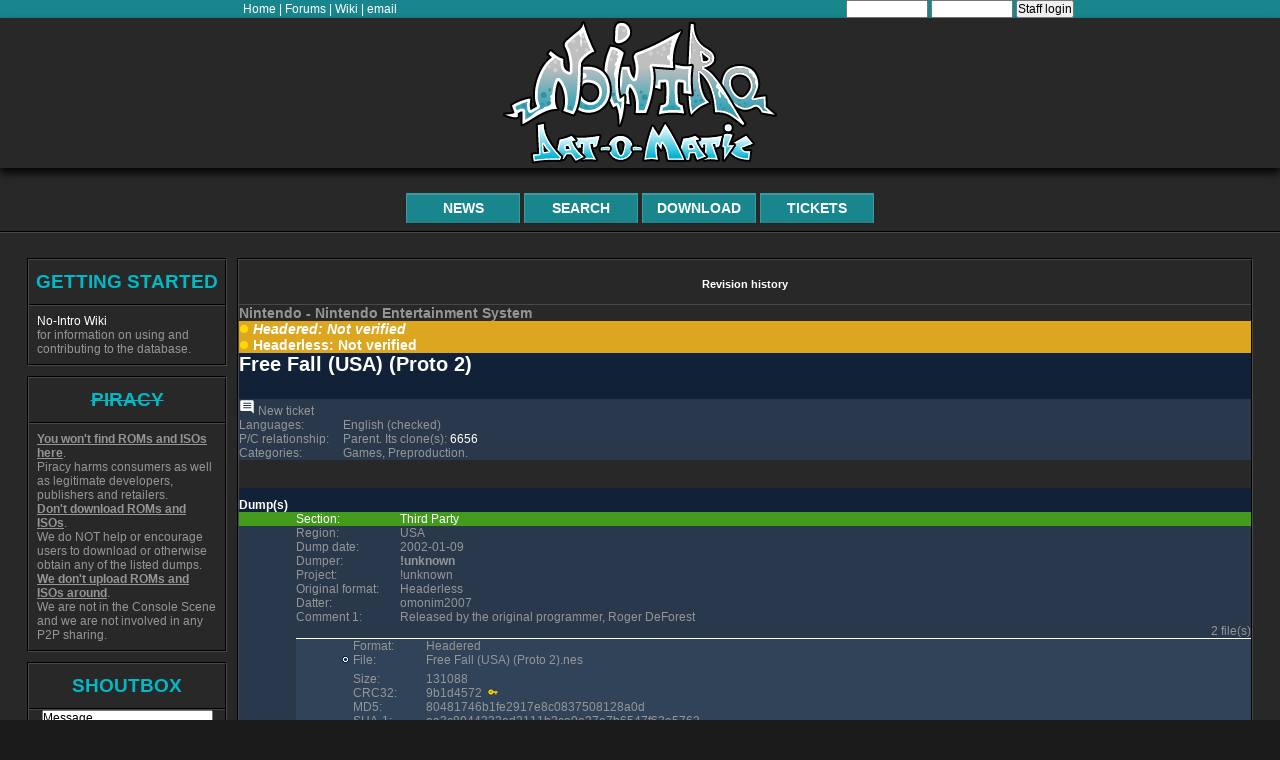

--- FILE ---
content_type: text/html; charset=UTF-8
request_url: https://datomatic.no-intro.org/?page=show_record&s=45&n=0791
body_size: 4167
content:
<!DOCTYPE html>
<html class="no-js">
	<head>
		<meta charset="UTF-8" />
		<meta http-equiv="X-UA-Compatible" content="IE=edge,chrome=1" />
		<title>DAT-o-MATIC</title>
		<meta name="description" content="">
		<meta name="author" content="">
		<meta name="keywords" content="">
		<meta name="robots" content="index,follow">
		<link rel="icon" href="/favicon.ico">
		<link rel="apple-touch-icon" href="/favicon apple.png">
		<link rel="stylesheet" href="css/20250522_html5_reset.css">
		<link rel="stylesheet" href="css/20250522_style.css">
		<link rel="stylesheet" href="css/20250520_datomatic.css">
		<link rel="stylesheet" href="css/20250520_update.css" />
		<meta name="viewport" content="width=device-width, initial-scale=1.0" />
		<meta http-equiv="cleartype" content="on">
		<script type="text/javascript">
			function setTitle( text ) {
				document.title = text;
			}
		</script>
	</head>
	        		
		<body>
												<div class="center">
																			<div class="top_linkbar">
				<div class="linkbar_links">
					<a target="_blank" href="https://www.no-intro.org">Home</a> | 
					<a target="_blank" href="https://forum.no-intro.org/index.php">Forums</a> | 
					<a target="_blank" href="https://wiki.no-intro.org/index.php">Wiki</a> |
					<a href="mailto:shippa6@hotmail.com">email</a>
				</div>
									<div class="linkbar_links">
						<form action="index.php" method="post">
															<input type="text" name="username" value="" size="10" />
								<input type="password" name="password" value="" size="10" />
								<input type="submit" class="submit" name="login" value="Staff login" />
													</form>
					</div>
							</div>
			<header id="site-header">
								<h1 id="site-banner" align="center">
					<!-- default -->
					<a href="index.php">
					<img src="css/banner v2.5.svg" title="DAT-o-MATIC" />
					</a>
				</h1>
				<nav id="site-nav">
					<ul>
																			<li id="nav1-story2" class="nav1-item">
								<a href="?page=news&s=45">
																																				News																																			</a>
							</li>
													<li id="nav1-story2" class="nav1-item">
								<a href="?page=search&s=45">
																																													Search																										</a>
							</li>
													<li id="nav1-story2" class="nav1-item">
								<a href="?page=download&s=45">
																																																						Download																	</a>
							</li>
													<li id="nav1-story2" class="nav1-item">
								<a href="?page=forum_browse&s=45">
																																																															Tickets								</a>
							</li>
											</ul>
				</nav>
			</header>
			<section id="content-wrap">
				<aside id="sidebar">
																																																																																													</aside>
				<article id="content">
																						<table class="subtitle-area" width="100%" border="0" cellspacing="0" cellpadding="0">
							<tr>
								<td><a href="index.php?page=history&s=45&n=0791&h=20260121">Revision history</a></td>
							</tr>
						</table>
																												<div class="standard">


					<table width="100%">
			<tr class="">
				<td>
					<h3>Nintendo - Nintendo Entertainment System</h3>
				</td>
			</tr>
		</table>
																															<table class="RecordTable">
									<tr>
						<td class="status_yellow" colspan="2">
							<img src="media/icons/lens_FILL1_wght400_GRAD0_opsz48_(yellow).svg" title="Headered: Not verified">
															<i>
																						<b>Headered: Not verified</b>
																						</i>
													</td>
					</tr>
									<tr>
						<td class="status_yellow" colspan="2">
							<img src="media/icons/lens_FILL1_wght400_GRAD0_opsz48_(yellow).svg" title="Headerless: Not verified">
																						<b>Headerless: Not verified</b>
																				</td>
					</tr>
							</table>
									<table width="100%">
				<tr class="romname_section">
					<td>
						Free Fall (USA) (Proto 2)<br />&nbsp;
					</td>
				</tr>
			</table>
						<table class="RecordTable">
			<tr>
				<td class="TableData" align="left">
																						<form action="?page=forum_submit&s=45" method="post">
							<input type="hidden" name="n" value="0791" />
							<input type="image" src= "media/icons/comment_FILL1_wght400_GRAD0_opsz48.svg" name="do_post" value="New ticket" title="New ticket" />&nbsp;New ticket
						</form>
									</td>
			</tr>
		</table>
									<table class="RecordTable">
									<tr>
						<td class="TableData"></td>
						<td class="TableData" width="104px">
							Languages:
						</td>
						<td class="TableData">
							English
							 (checked)
														</td>
					</tr>
																			</table>
									<table class="RecordTable">
				<tr>
					<td class="TableData"></td>
					<td class="TableData" width="104px">
						P/C relationship:
					</td>
					<td class="TableData">
						Parent. Its clone(s): <a href="index.php?page=show_record&s=45&n=6656">6656</a> 
					</td>
				</tr>
			</table>
																	<table class="RecordTable">
				<tr>
					<td class="TableData"></td>
					<td class="TableData" width="104px">
						Categories:
					</td>
					<td class="TableData">
						Games, Preproduction.
					</td>
				</tr>
			</table>
												<br/>
				<table class="RecordTable">
																																																									</table>
																		<br />
		<table class="RecordTable">
			<tr>
				<td class="TableTitle" colspan="3">
					Dump(s)
				</td>
			</tr>
							<tr class="
					green
									">
					<td valign="top" width="57px">
																							</td>
					<td width="104px">
						Section:
					</td>
					<td>
													Third Party
											</td>
				</tr>
																													<tr>
						<td class="TableData"></td>
						<td class="TableData">
							Region:
						</td>
						<td class="TableData">
							USA
						</td>
					</tr>
																					<tr>
						<td class="TableData"></td>
						<td class="TableData">
							Dump date:
						</td>
						<td class="TableData">
							2002-01-09
													</td>
					</tr>
																					<tr>
						<td class="TableData"></td>
						<td class="TableData">
							Dumper:
						</td>
						<td class="TableData" >
															<b>!unknown</b>
													</td>
					</tr>
					<tr>
						<td class="TableData"></td>
						<td class="TableData">
							Project:
						</td>
						<td class="TableData" >
															!unknown
													</td>
					</tr>
																									<tr>
						<td class="TableData"></td>
						<td class="TableData">
							Original format:
						</td>
						<td class="TableData">
							Headerless
						</td>
					</tr>
								<tr>
					<td class="TableData"></td>
					<td class="TableData">
						Datter:
					</td>
					<td class="TableData">
						omonim2007					</td>
				</tr>
									<tr>
						<td class="TableData"></td>
						<td class="TableData" valign="top">
							Comment 1:
						</td>
						<td class="TableData">
							<table class="tableWrap">
								<tr>
									<td valign="bottom">
										Released by the original programmer, Roger DeForest
									</td>
								</tr>
							</table>
						</td>
					</tr>
																	<tr align="right">
						<td class="TableData" colspan="3">
														2 file(s)
						</td>
					</tr>
						</table>
				<div
				>
						<table>
																												<tr>
								<td class="TableData" width="57px"></td>
								<td width="130px" class="first_file2">
									<img src= "media/icons/old/db_transparent_h.png">
									<img src= "media/icons/old/db_transparent_h.png">
																			<img src= "media/icons/old/db_transparent_h.png">
																		Format:
								</td>
								<td valign="bottom"class="first_file2">
									Headered
								</td>
							</tr>
												<tr>
							<td class="TableData"></td>
							<td valign="top" class="file2">
																	<img src= "media/icons/old/db_transparent_h.png">
																									<img src= "media/icons/old/db_transparent_h.png">
																									<img src= "media/icons/trip_origin-24px.png">
																File:
							</td>
							<td valign="top" class="file2">
								<table class="tableWrap" width="100%">
									<tr>
										<td valign="top" height="19px" class="file2">
									<div style="overflow-wrap: break-word;">
											Free Fall (USA) (Proto 2).nes
									</div>
										</td>
									</tr>
								</table>
							</td>
						</tr>
																																	<tr>
								<td class="TableData"></td>
								<td valign="top" class="file2">
									<img src= "media/icons/old/db_transparent_h.png"><img src= "media/icons/old/db_transparent_h.png"><img src= "media/icons/old/db_transparent_h.png">&nbsp;&nbsp;
									Size:
								</td>
								<td class="file2">
									131088
								</td>
							</tr>
							<tr>
								<td class="TableData"></td>
								<td valign="top" class="file2">
									<img src= "media/icons/old/db_transparent_h.png"><img src= "media/icons/old/db_transparent_h.png"><img src= "media/icons/old/db_transparent_h.png">&nbsp;&nbsp;
									CRC32:
								</td>
								<td class="file2">
									9b1d4572&nbsp;
																														<img src= "media/icons/vpn_key_FILL1_wght400_GRAD0_opsz48_(gold).svg" title = "selected">																																																															</td>
							</tr>
							<tr>
								<td class="TableData"></td>
								<td valign="top" class="file2">
									<img src= "media/icons/old/db_transparent_h.png"><img src= "media/icons/old/db_transparent_h.png"><img src= "media/icons/old/db_transparent_h.png">&nbsp;&nbsp;
									MD5:
								</td>
								<td class="file2">
									80481746b1fe2917e8c0837508128a0d
								</td>
							</tr>
							<tr>
								<td class="TableData"></td>
								<td valign="top" class="file2">
									<img src= "media/icons/old/db_transparent_h.png"><img src= "media/icons/old/db_transparent_h.png"><img src= "media/icons/old/db_transparent_h.png">&nbsp;&nbsp;
									SHA-1:
								</td>
								<td class="file2">
									ea3c8944322ed2111b2ce0e27a7b6547f63e5762
								</td>
							</tr>
															<tr>
									<td class="TableData"></td>
									<td valign="top" class="file2">
										<img src= "media/icons/old/db_transparent_h.png"><img src= "media/icons/old/db_transparent_h.png"><img src= "media/icons/old/db_transparent_h.png">&nbsp;&nbsp;
										SHA-256:
									</td>
									<td class="file2">
										ae3dcaf5e6e504a09f300a58485c29451cb4918817a797ecdd2ca017ecc82d2a
									</td>
								</tr>
																						<tr>
									<td class="TableData"></td>
									<td valign="top" class="file2">
										<img src= "media/icons/old/db_transparent_h.png"><img src= "media/icons/old/db_transparent_h.png"><img src= "media/icons/old/db_transparent_h.png">&nbsp;&nbsp;
										Note:
									</td>
									<td class="file2">
										<table class="tableWrap">
											<tr>
												<td>
													Headered ROM created using NewRisingSun's NES 2.0 XML version 2021-12-25 and Kitrinx's NES Header Repair Tool commit 77920fc
												</td>
											</tr>
										</table>
									</td>
								</tr>
																																																		<tr>
									<td class="TableData"></td>
									<td valign="top" class="file2">
										<img src= "media/icons/old/db_transparent_h.png"><img src= "media/icons/old/db_transparent_h.png"><img src= "media/icons/old/db_transparent_h.png">&nbsp;&nbsp;
										Header:
									</td>
									<td class="file2">
										<pre>4E 45 53 1A 04 08 B1 08 00 00 00 00 00 00 00 01</pre>
									</td>
								</tr>
																																																					<tr>
								<td class="TableData" width="57px"></td>
								<td width="130px" class="first_file2">
									<img src= "media/icons/old/db_transparent_h.png">
									<img src= "media/icons/old/db_transparent_h.png">
																			<img src= "media/icons/old/db_transparent_h.png">
																		Format:
								</td>
								<td valign="bottom"class="first_file2">
									Headerless
								</td>
							</tr>
												<tr>
							<td class="TableData"></td>
							<td valign="top" class="file2">
																	<img src= "media/icons/old/db_transparent_h.png">
																									<img src= "media/icons/old/db_transparent_h.png">
																									<img src= "media/icons/trip_origin-24px.png">
																File:
							</td>
							<td valign="top" class="file2">
								<table class="tableWrap" width="100%">
									<tr>
										<td valign="top" height="19px" class="file2">
									<div style="overflow-wrap: break-word;">
											Free Fall (USA) (Proto 2).unh
									</div>
										</td>
									</tr>
								</table>
							</td>
						</tr>
																																	<tr>
								<td class="TableData"></td>
								<td valign="top" class="file2">
									<img src= "media/icons/old/db_transparent_h.png"><img src= "media/icons/old/db_transparent_h.png"><img src= "media/icons/old/db_transparent_h.png">&nbsp;&nbsp;
									Size:
								</td>
								<td class="file2">
									131072
								</td>
							</tr>
							<tr>
								<td class="TableData"></td>
								<td valign="top" class="file2">
									<img src= "media/icons/old/db_transparent_h.png"><img src= "media/icons/old/db_transparent_h.png"><img src= "media/icons/old/db_transparent_h.png">&nbsp;&nbsp;
									CRC32:
								</td>
								<td class="file2">
									a781ffaa&nbsp;
																														<img src= "media/icons/vpn_key_FILL1_wght400_GRAD0_opsz48_(gold).svg" title = "selected">																																																															</td>
							</tr>
							<tr>
								<td class="TableData"></td>
								<td valign="top" class="file2">
									<img src= "media/icons/old/db_transparent_h.png"><img src= "media/icons/old/db_transparent_h.png"><img src= "media/icons/old/db_transparent_h.png">&nbsp;&nbsp;
									MD5:
								</td>
								<td class="file2">
									42af72cf4e4c213b3eb2a3e92e990aea
								</td>
							</tr>
							<tr>
								<td class="TableData"></td>
								<td valign="top" class="file2">
									<img src= "media/icons/old/db_transparent_h.png"><img src= "media/icons/old/db_transparent_h.png"><img src= "media/icons/old/db_transparent_h.png">&nbsp;&nbsp;
									SHA-1:
								</td>
								<td class="file2">
									87c929090c3b04739baaed90b9a8f40b29327fc2
								</td>
							</tr>
															<tr>
									<td class="TableData"></td>
									<td valign="top" class="file2">
										<img src= "media/icons/old/db_transparent_h.png"><img src= "media/icons/old/db_transparent_h.png"><img src= "media/icons/old/db_transparent_h.png">&nbsp;&nbsp;
										SHA-256:
									</td>
									<td class="file2">
										ea054316b0e2ab99c2dcbcccacb4f28bae6809f183d29a4cb797a07f55ad8ff8
									</td>
								</tr>
																																																																										</table>
		</div>
		<table class="RecordTable">
																																													<tr>
						<td class="TableData" width="57px"></td>
						<td class="TableData" width="104px">
							Media front:
						</td>
						<td class="TableData">
							<a href="attachments - sources/Nintendo - Nintendo Entertainment System/20191128_051236_0791_media_front.jpg" charset="utf-8">
																	<img src="media/icons/image_FILL1_wght400_GRAD0_opsz48.svg" />
															</a>
						</td>
					</tr>
													
								</table>
						<br />
														<br/><br/>
		<hr>
		<br/>The dump details presented on this page are solely for informational and historical purposes.
		<br />All registered trademarks mentioned herein belong to their respective owners.
			

</div>															</article>
				<aside id="sidebar">
																																												<div class="widget">
								<h1>getting started</h1>
								<p>
									<a href="https://wiki.no-intro.org/index.php?title=Main_Page" target="_blank">No-Intro Wiki</a> for information on using and contributing to the database.
								</p>
							</div>
																																		<div class="widget">
								<h1><del>piracy</del></h1>
								<p>
									<b><u>You won't find ROMs and ISOs here</u></b>.
									<br>Piracy harms consumers as well as legitimate developers, publishers and retailers.
									<br><b><u>Don't download ROMs and ISOs</u></b>.
									<br>We do NOT help or encourage users to download or otherwise obtain any of the listed dumps.
									<br><b><u>We don't upload ROMs and ISOs around</u></b>.
									<br>We are not in the Console Scene and we are not involved in any P2P sharing.
								</p>
							</div>
																																																						<div class="widget">
								<h1>SHOUTBOX</h1>
																																<div align="center">
									<form action="" method="post">
										<textarea name="shout_message" value="Message" type="text" cols="22" size="80" class="text" maxlength="255"/>Message</textarea>
										<br /><input name="shout_nickname" value="Nickname" type="text" size="20" class="text" maxlength="20"/>
																					<br />1 x 0 = <input name="shout_captcha" value="" type="text" size="5" class="text" maxlength="5"/>
																				<br />
										<input type="submit" name="submit_shout_guest" class="submit" value="Submit" />
									</form>
								</div>
																							</div>
																																		<div class="widget">
								<h1>Latest tickets</h1>
																	<p style="overflow-wrap: break-word;">
										2026-01-26 03:54:10 (VBOY)<br />
										<a href= "?page=forum_browse&s=15&thread=4512">
											Language Issue										</a>
										<br />
										Now: Virtual Bowling (Japan)
Fix: Virtual Bowling (Japan...
									</p>
																	<p style="overflow-wrap: break-word;">
										2025-12-21 06:47:32 (PS3_AVA)<br />
										<a href= "?page=forum_browse&s=447&thread=4471">
											missing filesize and checksum for rap...										</a>
										<br />
										Incomplete entry for EP0700-BLES01392_00-AVACECOMBA000017...
									</p>
																	<p style="overflow-wrap: break-word;">
										2025-12-20 13:38:31 (PS3_AVA)<br />
										<a href= "?page=forum_browse&s=447&thread=4470">
											missing hash info										</a>
										<br />
										missing hash info for rap entry
									</p>
																	<p style="overflow-wrap: break-word;">
										2025-12-19 11:18:28 (3DS)<br />
										<a href= "?page=forum_browse&s=64&thread=4468">
											Is that normal that one game is paren...										</a>
										<br />
										I changed those now and they all should be fixed. Thank y...
									</p>
																	<p style="overflow-wrap: break-word;">
										2025-12-17 20:09:49 (3DS)<br />
										<a href= "?page=forum_browse&s=64&thread=4468">
											Is that normal that one game is paren...										</a>
										<br />
										Thanks. I found most of p/c fixed. Just 3 missed:

z160...
									</p>
																<p align = "center">
									<a href="index.php?page=forum_browse&s=-99" target="_blank">View all</a>
								</p>
								<p align = "center">
									<a href="index.php?page=forum_log&s=45" target="_blank">Log</a>
								</p>
							</div>
																									</aside>
			</section>
						<footer id="site-foot">
				<section>
									<ul>
						<li>
							This is solely an informational web site. Product names and images used on this website are trademarks of their respective owners, with which we are in no way associated or affiliated. These trademarks of other manufacturers are used solely to identify said products.
							<br />There are absolutely NO downloads of copyright-protected works, hyperlinks to downloads or similar content on any part of this web site. We make no profit from this activity.
						</li>
					</ul>
					<ul>
						<li>
															2026-01-27 10:20:08 (America/Los_Angeles),
														<a href="index.php?page=crawlers">LOG</a>
																																				</li>
						<li>
							<a href="https://datomatic.no-intro.org/stuff/terms.txt" target="_blank">Terms</a> - <a href="https://datomatic.no-intro.org/stuff/privacy-policy.txt" target="_blank">Privacy policy</a>
																				</li>
					</ul>
								</section>
			</footer>
		</div>
			</body>
</html>
<script type="text/javascript">setTitle("DoM - 0791 - Free Fall (USA) (Proto 2)");</script>

--- FILE ---
content_type: text/css
request_url: https://datomatic.no-intro.org/css/20250522_style.css
body_size: 2182
content:
/* ===== Primary Styles ========================================================
   Author: Fredy Munevar - fredy.munevar@me.com
   ========================================================================== */

html,
body {
  background-color: #1b1b1b;
  color: #ffffff;
}

body {
  background: #1b1b1b url("bg.jpg");
  font-family: Arial, Helvetica, sans-serif;
  font-size: 0.75em;
}

.center {
  max-width: 1280px;
  height: 100%;
  background: #282828;
  margin: 0 auto;
  -webkit-box-shadow: 0 7px 16px 2px rgba(0, 0, 0, 0.46);
  -moz-box-shadow: 0 7px 16px 2px rgba(0, 0, 0, 0.46);
  box-shadow: 0 7px 16px 2px rgba(0, 0, 0, 0.46);
}

/* =============================================================================
      HEADER
      ========================================================================== */
header#site-header #site-banner {
  -webkit-box-shadow: 0 5px 8px rgba(0, 0, 0, 0.95);
  -moz-box-shadow: 0 5px 8px rgba(0, 0, 0, 0.95);
  box-shadow: 0 5px 8px rgba(0, 0, 0, 0.95);
  height: 150px;
  margin-bottom: 17px;
}

header#site-header #site-banner > a > img {
  height: 150px;
}

header#site-header .inner-center {
  border: 2px groove #484848;
  width: 930px;
  margin: 0 auto;
  text-align: center;
  border-left: none;
  border-right: none;
}
header#site-header .inner-center article.half-wrap {
  font-size: 1.133em;
  display: inline-block;
  vertical-align: top;
  zoom: 1;
  /*display: inline;*/
  width: 45%;
  padding: 1%;
}
header#site-header .inner-center article.half-wrap:first-child {
  font-size: 1.133em;
  border: 2px groove #484848;
  border-top: none;
  border-bottom: none;
  border-left: none;
}
header#site-header .page-update {
  color: #484848;
  font-size: 1.133em;
  text-align: center;
  padding: 6px 0;
}
header#site-header nav#site-nav {
  border: 2px groove #484848;
  margin: 0 auto;
  text-align: center;
  font-size: 1em;
  font-weight: bold;
  text-transform: uppercase;
  border-top: none;
  border-right: none;
  border-left: none;
  padding: 6px 0;
}
header#site-header nav#site-nav ul {
  list-style: none;
  display: flex;
  flex-direction: row;
  justify-content: center;
  flex-wrap: wrap;
  padding: 0 20px;
}
header#site-header nav#site-nav ul li {
  vertical-align: top;
  zoom: 1;
  margin: 2px;
  /*display: inline;*/
}
header#site-header nav#site-nav ul li a {
  display: block;

  zoom: 1;
  /*display: inline;*/
  background-image: -webkit-gradient(
    linear,
    50% 100%,
    50% 0%,
    color-stop(0%, rgba(0, 0, 0, 0.37)),
    color-stop(100%, rgba(255, 255, 255, 0.37))
  );
  background-image: -webkit-linear-gradient(
    bottom,
    rgba(0, 0, 0, 0.37),
    rgba(255, 255, 255, 0.37)
  );
  background-image: -moz-linear-gradient(
    bottom,
    rgba(0, 0, 0, 0.37),
    rgba(255, 255, 255, 0.37)
  );
  background-image: -o-linear-gradient(
    bottom,
    rgba(0, 0, 0, 0.37),
    rgba(255, 255, 255, 0.37)
  );
  background-image: linear-gradient(
    bottom,
    rgba(0, 0, 0, 0.37),
    rgba(255, 255, 255, 0.37)
  );
  -webkit-box-shadow: 0 1px 1px rgba(0, 0, 0, 0.17),
    inset 0 1px 0 1px rgba(255, 255, 255, 0.16);
  -moz-box-shadow: 0 1px 1px rgba(0, 0, 0, 0.17),
    inset 0 1px 0 1px rgba(255, 255, 255, 0.16);
  box-shadow: 0 1px 1px rgba(0, 0, 0, 0.17),
    inset 0 1px 0 1px rgba(255, 255, 255, 0.16);
  background: #19868d;
  color: #ffffff;
  font-size: 1.167em;

  padding: 7px 12px;
  width: 90px; /* original: only 105px, no height */
}
header#site-header nav#site-nav ul li a:hover {
  background: #00b9c5;
}

/* =============================================================================
      FOOTER
      ========================================================================== */
footer#site-foot {
  -webkit-box-shadow: inset 0 5px 5px rgba(0, 74, 79, 0.75);
  -moz-box-shadow: inset 0 5px 5px rgba(0, 74, 79, 0.75);
  box-shadow: inset 0 5px 5px rgba(0, 74, 79, 0.75);
  background: #19868d;
}
footer#site-foot section ul {
  display: inline-block;
  vertical-align: top;
  zoom: 1;
  /*display: inline;*/
  width: 45%;
  padding: 2%;
  list-style: none;
}
footer#site-foot section ul li {
  color: #00b9c5;
  border-bottom: 1px dashed #b3eef2;
  padding: 10px 0;
}
footer#site-foot section ul li a {
  color: #ffffff;
}
footer#site-foot section ul:first-child {
  border-right: 1px dashed #b3eef2;
}

/* =============================================================================
      CONTENT
      ========================================================================== */

.standard {
  width: 100%;
  color: #959595;
}

.standard a {
  color: #ffffff;
}

section#content-wrap {
  align-self: top;
  justify-self: top;

  padding: 15px 27px 0 27px;
  display: grid;
  grid-template-columns: 200px 1fr;
  gap: 10px;
}

article#content,aside#sidebar {
  /*display: inline;*/
  text-align: top;
  min-width: 0;
}

article#content {
  border: 2px groove #484848;
  flex-shrink: 1;
  margin-top: 10px; /* v20250516: new value */
  grid-row: span 3 / span 3; /* v20250516: previous span 2 / span 2 */
}

aside#sidebar .widget {
  border: 2px groove #484848;
  margin-bottom: 10px;
}
aside#sidebar .widget h1 {
  border: 2px groove #484848;
  color: #00b9c5;
  text-align: center;
  text-transform: uppercase;
  font-size: 1.583em;
  border-top: none;
  border-left: none;
  border-right: none;
  padding: 11px 0;
}
aside#sidebar .widget p {
  color: #959595;
  border-bottom: 1px dashed #484848;
  padding: 8px;
}

aside#sidebar .widget p:last-child {
  border: none;
}

aside#sidebar .widget p a,
aside#sidebar .widget p span {
  color: #fff;
  display: block;
}

aside#sidebar .widget p a:hover {
  text-decoration: underline;
}

aside#sidebar .shoutno {
  color: #b12f2f;
  font-weight: bold;
  padding: 8px;
}
aside#sidebar .shoutok {
  color: #7fff00;
  font-weight: bold;
  padding: 8px;
}
.subtitle-area {
  border-bottom: 1px solid #484848;
  border-top: none;
  border-right: none;
  border-left: none;
}
.subtitle-area tr td {
  color: #00b9c5;
  text-align: center;
  font-size: 1.583em;
  font-weight: bold;
  padding: 11px 0;
}
.subtitle-area tr td a {
  color: #ffffff;
  font-size: 0.583em;
}
.subtitle-area form {
  color: #ffffff;
  font-size: 0.583em;
}

.subtitle-area2 {
  border-bottom: 1px solid #484848;
  border-top: none;
  border-right: none;
  border-left: none;
}
.subtitle-area2 tr td {
  color: #00b9c5;
  text-align: center;
  padding: 11px 0;
}
.subtitle-area2 form {
  color: #00b9c5;
  text-align: center;
  font-size: 0.583em;
  font-weight: bold;
  padding: 11px 0;
}

.info-table {
  min-width: 100%;
  border: none;
  border-collapse: collapse;
}
.info-table tr td {
  border: 1px solid #282828;
  color: #ffffff;
  padding: 4px;
}
.info-table tr td a {
  color: #959595;
}
.info-table tr.alternate1 {
  background-color: #1c5a5c;
}
.info-table tr.alternate2 {
  background-color: #26797a;
}
.info-table tr.grey {
  background-color: #5f8383;
}
.info-table tr.titlef {
  font-weight: bold;
  background-color: #134647;
  color: #ffffff;
}
.info-table tr td a {
  color: #ffffff;
}
.info-table tr td a:hover {
  text-decoration: underline;
}
.info-table tr td.edited {
  background-color: #d51515;
  color: #ffffff;
}
.info-table tr td.grey {
  background-color: #5f8383;
  color: #ffffff;
}
.info-table tr td.yellow {
  background-color: #DDA621;
  color: #ffffff;
}
.info-table tr td.unread {
  background-color: #b95757;
  color: #ffffff;
}
/*.info-table tr td input[type="text"],*/
/*.info-table tr td textarea,*/
.info-table tr td fieldset {
  display: inline-block;
  vertical-align: top;
  zoom: 1;
  /*display: inline;*/
  width: 44%;
  height: 17px;
  background: #484848;
  color: #00b9c5;
  border: none;
  padding: 10px;
  margin: 5px;
}
/*
.info-table tr td textarea {
  width: 93%;
  height: 150px;
  resize: none;
}
*/
.info-table tr td fieldset {
  width: 48%;
  border: none;
  background: none;
  padding: 0;
  position: relative;
}
.info-table tr td fieldset select {
  width: 100%;
  height: 37px;
  border: 1px solid black;
  position: absolute;
}
.info-table tr td fieldset .select {
  background: #484848 url("select.png") no-repeat top right;
  color: #fff;
  font-weight: bold;
  text-transform: uppercase;
  text-align: left;
  display: block;
  position: absolute;
  overflow: hidden;
  width: 80%;
  height: 27px;
  line-height: 2.3em;
  font-weight: normal;
  text-transform: none;
  color: #959595;
  background-size: 37px;
  padding: 5px 50px 5px 8px;
}
.info-table tr td input[type="button"] {
  display: inline-block;
  vertical-align: top;
  zoom: 1;
  /*display: inline;*/
  background-image: -webkit-gradient(
    linear,
    50% 100%,
    50% 0%,
    color-stop(0%, rgba(0, 0, 0, 0.37)),
    color-stop(100%, rgba(255, 255, 255, 0.37))
  );
  background-image: -webkit-linear-gradient(
    bottom,
    rgba(0, 0, 0, 0.37),
    rgba(255, 255, 255, 0.37)
  );
  background-image: -moz-linear-gradient(
    bottom,
    rgba(0, 0, 0, 0.37),
    rgba(255, 255, 255, 0.37)
  );
  background-image: -o-linear-gradient(
    bottom,
    rgba(0, 0, 0, 0.37),
    rgba(255, 255, 255, 0.37)
  );
  background-image: linear-gradient(
    bottom,
    rgba(0, 0, 0, 0.37),
    rgba(255, 255, 255, 0.37)
  );
  -webkit-box-shadow: 0 1px 1px rgba(0, 0, 0, 0.17),
    inset 0 1px 0 1px rgba(255, 255, 255, 0.16);
  -moz-box-shadow: 0 1px 1px rgba(0, 0, 0, 0.17),
    inset 0 1px 0 1px rgba(255, 255, 255, 0.16);
  box-shadow: 0 1px 1px rgba(0, 0, 0, 0.17),
    inset 0 1px 0 1px rgba(255, 255, 255, 0.16);
  background: #19868d;
  color: #ffffff;
  font-size: 1.167em;
  border: 1px solid #282828;
  padding: 7px 12px;
  text-transform: uppercase;
  padding: 10px 12px;
}
.info-table tr td input[type="button"]:hover {
  background: #00b9c5;
}
.info-table tr.info td ul span {
  color: #959595;
  display: block;
}
.info-table tr.info td .button {
  display: inline-block;
  vertical-align: top;
  zoom: 1;
  /*display: inline;*/
  background-image: -webkit-gradient(
    linear,
    50% 100%,
    50% 0%,
    color-stop(0%, rgba(0, 0, 0, 0.37)),
    color-stop(100%, rgba(255, 255, 255, 0.37))
  );
  background-image: -webkit-linear-gradient(
    bottom,
    rgba(0, 0, 0, 0.37),
    rgba(255, 255, 255, 0.37)
  );
  background-image: -moz-linear-gradient(
    bottom,
    rgba(0, 0, 0, 0.37),
    rgba(255, 255, 255, 0.37)
  );
  background-image: -o-linear-gradient(
    bottom,
    rgba(0, 0, 0, 0.37),
    rgba(255, 255, 255, 0.37)
  );
  background-image: linear-gradient(
    bottom,
    rgba(0, 0, 0, 0.37),
    rgba(255, 255, 255, 0.37)
  );
  -webkit-box-shadow: 0 1px 1px rgba(0, 0, 0, 0.17),
    inset 0 1px 0 1px rgba(255, 255, 255, 0.16);
  -moz-box-shadow: 0 1px 1px rgba(0, 0, 0, 0.17),
    inset 0 1px 0 1px rgba(255, 255, 255, 0.16);
  box-shadow: 0 1px 1px rgba(0, 0, 0, 0.17),
    inset 0 1px 0 1px rgba(255, 255, 255, 0.16);
  background: #19868d;
  color: #ffffff;
  font-size: 1.167em;
  border: 1px solid #282828;
  padding: 7px 12px;
}
.info-table tr.info td .button:hover {
  background: #00b9c5;
}
.info-table tr.table-tittle td {
  color: #00b9c5;
  font-weight: bold;
  font-size: 1.667em;
}
.info-table tr.table-tittle td h2 {
  font-size: 1.8em;
  text-transform: uppercase;
}
.info-table tr.info td span {
  color: #484848;
}
.info-table tr.info td h3 {
  color: #959595;
  margin: 0.6em 0;
}
.info-table tr.info td small {
  color: #00b9c5;
  font-style: italic;
}

/* =============================================================================
      HOME
      ========================================================================== */
blockquote#home-block {
  width: 455px;
  color: #959595;
  text-align: center;
  margin: 0 auto;
  padding-bottom: 30px;
  position: relative;
}
blockquote#home-block:before,
blockquote#home-block:after {
  content: "";
  position: absolute;
}
blockquote#home-block:before {
  display: inline-block;
  overflow: hidden;
  width: 24px;
  height: 22px;
  background-repeat: no-repeat;
  background-image: url("sprite.png");
  background-position: -2px -25px;
  top: 30px;
  left: -27px;
}
blockquote#home-block:after {
  display: inline-block;
  overflow: hidden;
  width: 24px;
  height: 22px;
  background-repeat: no-repeat;
  background-image: url("sprite.png");
  background-position: -28px -27px;
  right: -27px;
  bottom: 30px;
}
blockquote#home-block span {
  font-weight: bold;
  display: block;
}
blockquote#home-block span small {
  color: #00b9c5;
}
blockquote#home-block span:nth-child(1) {
  font-size: 1.417em;
}
blockquote#home-block span:nth-child(1) small {
  font-size: 1.235em;
}
blockquote#home-block span:nth-child(2) {
  font-size: 2em;
}
blockquote#home-block span:nth-child(2) small {
  color: #ffffff;
  font-size: 1.05em;
}
blockquote#home-block span:nth-child(3) {
  font-size: 1.124em;
}
blockquote#home-block span:nth-child(3) small {
  font-size: 1.3em;
}
blockquote#home-block span:nth-child(4) {
  font-size: 1.2em;
}
blockquote#home-block span:nth-child(4) small {
  font-size: 1.3em;
}

#home-options fieldset,
#search fieldset {
  border: 2px groove #484848;

  width: 670px;

  /* width: 258px; */

  height: 24px;
  border-top: none;
  border-left: none;
  float: left;
  padding: 10px;
  position: relative;
}
#home-options fieldset label,
#search fieldset label {
  display: inline-block;
  vertical-align: top;
  zoom: 1;
  /*display: inline;*/
  color: #959595;
  font-size: 1.125em;
  font-weight: bold;
}
#home-options fieldset select,
#home-options fieldset .select,
#search fieldset select,
#search fieldset .select {
  top: 10px;
  right: 10px;
}
#home-options fieldset select,
#search fieldset select {
  /*  width: 140px; */
  border: 1px solid black;
}

#search {
  height: 60px;
}
#search fieldset {
  width: 324px !important;
  display: block;
}

#search-tagline {
  color: #959595;
  font-weight: bold;
  display: block;
  padding: 10px;
}
#search-tagline span {
  color: #00b9c5;
}
#search-tagline a {
  color: #00b9c5;
}
#search-tagline a:hover {
  text-decoration: underline;
}


--- FILE ---
content_type: text/css
request_url: https://datomatic.no-intro.org/css/20250520_update.css
body_size: 147
content:
.tableDescription {
  word-break: break-word;
}

.info-table-wrapper {
  display: flex;
  justify-content: space-between;
  flex-wrap: wrap;
}

.info-table-submit {
  margin-top: 10px;
}

@media screen and (min-width: 1280px) {
  .info-table tr td {
    padding: 6px 10px;
  }
}

@media screen and (max-width: 750px) {
  section#content-wrap {
    gap: 11px;
    grid-template-columns: 1fr;
    padding: 15px 15px 0 15px;
  }

  .tableDescription {
    word-break: inherit;
  }

  .top_linkbar {
    color: #ffffff;
    text-align: center;
    background: #19868d;
    flex-direction: column;
  }

  .linkbar_links {
    flex-basis: 100%;
    width: 100%;
    margin: 8px 0;
  }

  .linkbar_links a {
    font-size: 14px;
    margin: 0 4px;
  }
  .mobile-scroll {
    overflow-x: scroll;
    max-width: 100vw;
  }
  .tableWrap {
    table-layout: auto;
  }
}


--- FILE ---
content_type: image/svg+xml
request_url: https://datomatic.no-intro.org/media/icons/lens_FILL1_wght400_GRAD0_opsz48_(yellow).svg
body_size: -109
content:
<svg xmlns="http://www.w3.org/2000/svg" height="10" viewBox="0 96 960 960" width="10" fill="gold"><path d="M480 976q-82 0-155-31.5t-127.5-86Q143 804 111.5 731T80 576q0-83 31.5-156t86-127Q252 239 325 207.5T480 176q83 0 156 31.5T763 293q54 54 85.5 127T880 576q0 82-31.5 155T763 858.5q-54 54.5-127 86T480 976Z"/></svg>

--- FILE ---
content_type: image/svg+xml
request_url: https://datomatic.no-intro.org/css/banner%20v2.5.svg
body_size: 26184
content:
<?xml version="1.0" encoding="UTF-8" standalone="no"?>
<!DOCTYPE svg PUBLIC "-//W3C//DTD SVG 1.1//EN" "http://www.w3.org/Graphics/SVG/1.1/DTD/svg11.dtd">
<svg width="100%" height="100%" viewBox="0 0 2015 1085" version="1.1" xmlns="http://www.w3.org/2000/svg" xmlns:xlink="http://www.w3.org/1999/xlink" xml:space="preserve" xmlns:serif="http://www.serif.com/" style="fill-rule:evenodd;clip-rule:evenodd;stroke-linejoin:round;stroke-miterlimit:2;">
    <g id="NoIntro-Datomatic" serif:id="NoIntro Datomatic" transform="matrix(0.902189,0,0,0.95344,143.671,-7.65546)">
        <rect x="-159.247" y="8.029" width="2233.13" height="1137.47" style="fill:none;"/>
        <g id="Datomatic" transform="matrix(0.88384,0,0,0.83633,94.1415,-94.488)">
            <g transform="matrix(0.919582,0,0,0.676418,422.598,477.618)">
                <path d="M1648.43,1055.08L1465.91,1196.27C1484.26,1317.18 1574.06,1377.78 1677.68,1376.44L1688.31,1260.26C1641.07,1265.74 1621.28,1267.2 1603.97,1215.76L1713.36,1160.65L1648.43,1055.08Z" style="fill:url(#_Linear1);"/>
                <path d="M1635.66,1229.45L1720.47,1186.73C1726.7,1183.59 1731.42,1176.53 1733.13,1167.79C1734.84,1159.06 1733.32,1149.74 1729.06,1142.81L1664.12,1037.24C1657.77,1026.92 1646.91,1024.26 1638.31,1030.91L1455.79,1172.09C1448.09,1178.05 1444.08,1190.08 1445.87,1201.89C1466.13,1335.3 1563.55,1405.72 1677.88,1404.25C1688.12,1404.12 1696.72,1393.7 1697.98,1379.87L1708.61,1263.69C1709.37,1255.37 1707.32,1247.03 1703.05,1240.98C1698.77,1234.94 1692.72,1231.84 1686.57,1232.55C1671.4,1234.31 1659.31,1235.78 1649.33,1234.72C1643.97,1234.14 1639.48,1232.93 1635.66,1229.45ZM1648.43,1055.08L1465.91,1196.27C1484.26,1317.18 1574.06,1377.78 1677.68,1376.44L1688.31,1260.26C1641.07,1265.74 1621.28,1267.2 1603.97,1215.76L1713.36,1160.65L1648.43,1055.08Z"/>
                <path d="M1648.43,1055.08L1465.91,1196.27C1484.26,1317.18 1574.06,1377.78 1677.68,1376.44L1688.31,1260.26C1641.07,1265.74 1621.28,1267.2 1603.97,1215.76L1713.36,1160.65L1648.43,1055.08ZM1645.27,1078.85L1690.51,1152.39C1690.51,1152.39 1599.23,1198.38 1599.23,1198.38C1595.68,1200.17 1592.83,1203.89 1591.38,1208.65C1589.92,1213.41 1589.99,1218.79 1591.57,1223.47C1600.11,1248.84 1609.62,1263.22 1621.1,1271.57C1633.9,1280.88 1649.99,1282.23 1672.72,1280.42C1672.72,1280.42 1665.65,1357.77 1665.65,1357.77C1577.91,1354.71 1502.09,1304.79 1481.58,1205.47C1481.58,1205.47 1645.27,1078.85 1645.27,1078.85L1645.27,1078.85Z" style="fill:white;"/>
            </g>
            <g transform="matrix(1.17368,0,0,1,42.2939,33.8893)">
                <path d="M1438.4,1152.19C1458.03,1135.3 1482.62,1136.85 1509.95,1148.57L1477.43,1245.78L1521.15,1241.07L1444.9,1374.79L1447.07,1260.26L1432.26,1260.26L1438.4,1152.19ZM1476.52,1053.43C1496.77,1053.43 1502.87,1067.52 1502.87,1084.87C1502.87,1102.22 1496.77,1116.31 1476.52,1116.31C1456.28,1116.31 1449.73,1102.22 1449.73,1084.87C1449.73,1067.52 1456.28,1053.43 1476.52,1053.43Z" style="fill:url(#_Linear2);"/>
                <path d="M1448.55,1125.16C1441.64,1127.8 1435.08,1131.72 1428.92,1137.02C1425.11,1140.3 1422.72,1145.39 1422.41,1150.93L1416.26,1259.01C1415.97,1264.21 1417.52,1269.31 1420.55,1273.12C1423.22,1276.47 1426.83,1278.54 1430.69,1278.98L1428.88,1374.38C1428.72,1382.74 1433.28,1390.21 1440.08,1392.73C1446.87,1395.25 1454.26,1392.2 1458.22,1385.26L1534.47,1251.53C1537.91,1245.5 1538.09,1237.69 1534.93,1231.45C1531.77,1225.22 1525.84,1221.67 1519.69,1222.33L1501.85,1224.26C1501.85,1224.26 1524.87,1155.45 1524.87,1155.45C1526.45,1150.73 1526.34,1145.47 1524.57,1140.85C1522.79,1136.23 1519.51,1132.64 1515.45,1130.9C1511.3,1129.12 1507.19,1127.56 1503.15,1126.23C1505.62,1124.13 1507.75,1121.74 1509.58,1119.17C1515.88,1110.33 1518.89,1098.35 1518.89,1084.87C1518.89,1071.39 1515.88,1059.42 1509.58,1050.58C1503.05,1041.41 1492.82,1034.62 1476.52,1034.62C1460.37,1034.62 1450.03,1041.3 1443.38,1050.38C1436.87,1059.27 1433.7,1071.32 1433.7,1084.87C1433.7,1098.42 1436.87,1110.47 1443.38,1119.36C1444.9,1121.43 1446.62,1123.39 1448.55,1125.16ZM1438.4,1152.19C1458.03,1135.3 1482.62,1136.85 1509.95,1148.57L1477.43,1245.78L1521.15,1241.07L1444.9,1374.79L1447.07,1260.26L1432.26,1260.26L1438.4,1152.19ZM1476.52,1053.43C1496.77,1053.43 1502.87,1067.52 1502.87,1084.87C1502.87,1102.22 1496.77,1116.31 1476.52,1116.31C1456.28,1116.31 1449.73,1102.22 1449.73,1084.87C1449.73,1067.52 1456.28,1053.43 1476.52,1053.43Z"/>
                <path d="M1438.4,1152.19C1458.03,1135.3 1482.62,1136.85 1509.95,1148.57L1477.43,1245.78L1521.15,1241.07L1444.9,1374.79L1447.07,1260.26L1432.26,1260.26L1438.4,1152.19ZM1448.71,1159.23C1462.26,1150 1478.28,1150.49 1495.87,1156.36C1495.87,1156.36 1467.48,1241.2 1467.48,1241.2C1466.13,1245.25 1466.66,1249.83 1468.88,1253.31C1471.11,1256.79 1474.71,1258.67 1478.4,1258.27L1499.8,1255.96C1499.8,1255.96 1456.4,1332.08 1456.4,1332.08C1456.4,1332.08 1457.75,1260.54 1457.75,1260.54C1457.82,1257.17 1456.72,1253.91 1454.71,1251.5C1452.7,1249.08 1449.95,1247.72 1447.07,1247.72L1443.68,1247.72C1443.68,1247.72 1448.71,1159.23 1448.71,1159.23L1448.71,1159.23ZM1476.52,1053.43C1496.77,1053.43 1502.87,1067.52 1502.87,1084.87C1502.87,1102.22 1496.77,1116.31 1476.52,1116.31C1456.28,1116.31 1449.73,1102.22 1449.73,1084.87C1449.73,1067.52 1456.28,1053.43 1476.52,1053.43ZM1476.52,1065.97C1482.54,1065.97 1486.68,1067.31 1489.09,1070.69C1491.65,1074.29 1492.18,1079.39 1492.18,1084.87C1492.18,1090.35 1491.65,1095.46 1489.09,1099.05C1486.68,1102.43 1482.54,1103.77 1476.52,1103.77C1470.41,1103.77 1466.16,1102.36 1463.64,1098.92C1461.03,1095.36 1460.42,1090.3 1460.42,1084.87C1460.42,1079.44 1461.03,1074.38 1463.64,1070.82C1466.16,1067.38 1470.41,1065.97 1476.52,1065.97Z" style="fill:white;"/>
            </g>
            <g transform="matrix(1,0,0,1,1044.71,43.9595)">
                <path d="M445.684,1163.05C483.108,1166.5 521.043,1166.88 559.461,1164.37C596.937,1161.92 634.872,1156.72 673.238,1148.93L648.393,1241.63L619.032,1254.62L613.95,1223L589.105,1221.87L637.1,1365.22C597.777,1357.36 549.94,1355.64 516.265,1364.72L523.606,1223.56L501.019,1226.95L504.972,1252.92L461.494,1260.26L445.684,1163.05Z" style="fill:url(#_Linear3);"/>
                <path d="M502.226,1272.46L497.479,1363.75C497.166,1369.77 499.755,1375.57 504.442,1379.36C509.128,1383.14 515.346,1384.46 521.163,1382.89C552.446,1374.45 596.883,1376.37 633.412,1383.67C639.992,1384.99 646.774,1382.7 651.211,1377.66C655.649,1372.63 657.069,1365.62 654.938,1359.25L625.784,1272.17L626.641,1271.82L656.003,1258.83C661.207,1256.53 665.09,1252 666.563,1246.5L691.408,1153.8C693.094,1147.51 691.405,1140.79 686.943,1136.05C682.481,1131.3 675.881,1129.2 669.497,1130.5C631.979,1138.11 594.882,1143.2 558.234,1145.6C520.814,1148.04 483.863,1147.68 447.411,1144.32C441.616,1143.78 435.9,1145.96 431.93,1150.22C427.959,1154.47 426.182,1160.32 427.116,1166.07L442.927,1263.28C443.731,1268.23 446.473,1272.65 450.546,1275.56C454.619,1278.48 459.687,1279.65 464.626,1278.81L502.226,1272.46ZM445.684,1163.05C483.108,1166.5 521.043,1166.88 559.461,1164.37C596.937,1161.92 634.872,1156.72 673.238,1148.93L648.393,1241.63L619.032,1254.62L613.95,1223L589.105,1221.87L637.1,1365.22C597.777,1357.36 549.94,1355.64 516.265,1364.72L523.606,1223.56L501.019,1226.95L504.972,1252.92L461.494,1260.26L445.684,1163.05Z"/>
                <path d="M445.684,1163.05C483.108,1166.5 521.043,1166.88 559.461,1164.37C596.937,1161.92 634.872,1156.72 673.238,1148.93L648.393,1241.63L619.032,1254.62L613.95,1223L589.105,1221.87L637.1,1365.22C597.777,1357.36 549.94,1355.64 516.265,1364.72L523.606,1223.56L501.019,1226.95L504.972,1252.92L461.494,1260.26L445.684,1163.05ZM460.631,1176.83C493.472,1179.1 526.695,1179.08 560.279,1176.88C591.851,1174.82 623.745,1170.83 655.943,1165.02C655.943,1165.02 637.833,1232.59 637.833,1232.59C637.833,1232.59 628.833,1236.57 628.833,1236.57C628.833,1236.57 626.332,1221.01 626.332,1221.01C625.389,1215.14 620.456,1210.74 614.519,1210.47L589.674,1209.34C585.544,1209.15 581.586,1211.01 579.095,1214.31C576.604,1217.61 575.9,1221.93 577.213,1225.85L618.583,1349.42C588.731,1345.35 556.519,1344.76 529.636,1349.1C529.636,1349.1 536.13,1224.21 536.13,1224.21C536.325,1220.45 534.821,1216.8 532.033,1214.27C529.245,1211.74 525.468,1210.6 521.745,1211.16L499.159,1214.55C495.865,1215.04 492.903,1216.83 490.926,1219.51C488.95,1222.19 488.12,1225.54 488.621,1228.84L490.718,1242.61C490.718,1242.61 471.847,1245.8 471.847,1245.8C471.847,1245.8 460.631,1176.83 460.631,1176.83L460.631,1176.83Z" style="fill:white;"/>
            </g>
            <g transform="matrix(1,0,0,1.08758,-65.8604,-66.4623)">
                <path d="M445.684,1171.05C516.834,1176.68 592.677,1172 673.238,1156.93L648.393,1241.63L619.032,1254.62L613.95,1223L589.105,1221.87C593.963,1271.86 613.232,1316.06 642.182,1356.36C604.021,1349.96 550.662,1348.16 516.265,1356.82L523.606,1223.56L501.019,1226.95L504.972,1252.92L461.494,1260.26L445.684,1171.05Z" style="fill:url(#_Linear4);"/>
                <path d="M502.158,1270.98L497.478,1355.94C497.173,1361.48 499.776,1366.82 504.479,1370.3C509.181,1373.77 515.411,1374.96 521.231,1373.5C553.349,1365.42 603.173,1367.4 638.806,1373.37C646.219,1374.62 653.725,1371.67 657.878,1365.89C662.032,1360.11 662.032,1352.61 657.879,1346.83C641.043,1323.39 627.648,1298.56 618.795,1271.91C621.659,1271.95 624.533,1271.38 627.186,1270.2L656.548,1257.22C661.478,1255.04 665.131,1250.99 666.556,1246.13L691.4,1161.44C693.098,1155.65 691.415,1149.46 686.95,1145.09C682.486,1140.72 675.879,1138.79 669.488,1139.98C590.825,1154.7 516.773,1159.32 447.298,1153.82C441.519,1153.36 435.833,1155.38 431.889,1159.29C427.945,1163.2 426.184,1168.57 427.117,1173.83L442.927,1263.05C443.74,1267.63 446.527,1271.73 450.658,1274.4C454.79,1277.08 459.92,1278.12 464.891,1277.28L502.158,1270.98ZM445.684,1171.05C516.834,1176.68 592.677,1172 673.238,1156.93L648.393,1241.63L619.032,1254.62L613.95,1223L589.105,1221.87C593.963,1271.86 613.232,1316.06 642.182,1356.36C604.021,1349.96 550.662,1348.16 516.265,1356.82L523.606,1223.56L501.019,1226.95L504.972,1252.92L461.494,1260.26L445.684,1171.05Z"/>
                <path d="M445.684,1171.05C516.834,1176.68 592.677,1172 673.238,1156.93L648.393,1241.63L619.032,1254.62L613.95,1223L589.105,1221.87C593.963,1271.86 613.232,1316.06 642.182,1356.36C604.021,1349.96 550.662,1348.16 516.265,1356.82L523.606,1223.56L501.019,1226.95L504.972,1252.92L461.494,1260.26L445.684,1171.05ZM460.62,1183.63C522.301,1187.17 587.391,1183.24 655.902,1171.75C655.902,1171.75 637.781,1233.53 637.781,1233.53C637.781,1233.53 628.947,1237.44 628.947,1237.44C628.947,1237.44 626.356,1221.31 626.356,1221.31C625.481,1215.87 620.546,1211.75 614.569,1211.48L589.724,1210.35C586.101,1210.19 582.577,1211.47 580.063,1213.88C577.549,1216.28 576.291,1219.57 576.614,1222.89C580.826,1266.24 595.414,1305.41 617.602,1341.52C588.567,1338.72 556.031,1338.52 529.614,1342.44C529.614,1342.44 536.13,1224.14 536.13,1224.14C536.322,1220.66 534.792,1217.29 531.967,1214.97C529.143,1212.64 525.327,1211.62 521.586,1212.18L499,1215.57C492.274,1216.58 487.655,1222.34 488.6,1228.55L490.887,1243.58C490.887,1243.58 471.814,1246.8 471.814,1246.8C471.814,1246.8 460.62,1183.63 460.62,1183.63L460.62,1183.63Z" style="fill:white;"/>
            </g>
            <g transform="matrix(1,0,0,1,-104.434,33.8604)">
                <path d="M309.603,1370.37L350.822,1191.94C401.403,1182.38 420.513,1176.49 457.506,1157.93L495.373,1197.59L462.059,1206.34C481.017,1266.82 526.376,1309.81 567.922,1349.58L496.502,1383.92L454.718,1324.63L413.499,1324.63L386.96,1366.98L309.603,1370.37ZM404.464,1250.66L406.158,1280.59L443.425,1274.94L428.736,1248.41L404.464,1250.66Z" style="fill:url(#_Linear5);"/>
                <path d="M291.274,1366.14C289.951,1371.86 291.381,1377.88 295.14,1382.4C298.899,1386.92 304.554,1389.42 310.426,1389.16L387.783,1385.78C393.963,1385.51 399.615,1382.21 402.9,1376.97L423.91,1343.44C423.91,1343.44 444.962,1343.44 444.962,1343.44C444.962,1343.44 481.126,1394.76 481.126,1394.76C486.421,1402.27 496.37,1404.86 504.653,1400.88L576.073,1366.54C581.634,1363.86 585.53,1358.63 586.5,1352.54C587.469,1346.44 585.388,1340.26 580.931,1336C545.95,1302.51 507.635,1266.97 486.927,1219.26C486.927,1219.26 500.153,1215.78 500.153,1215.78C506.594,1214.09 511.66,1209.12 513.474,1202.71C515.287,1196.3 513.577,1189.41 508.978,1184.6L471.111,1144.94C465.402,1138.96 456.459,1137.41 449.071,1141.12C413.8,1158.81 395.553,1164.34 347.329,1173.46C339.995,1174.84 334.174,1180.43 332.494,1187.71L291.274,1366.14ZM309.603,1370.37L350.822,1191.94C401.403,1182.38 420.513,1176.49 457.506,1157.93L495.373,1197.59L462.059,1206.34C481.017,1266.82 526.376,1309.81 567.922,1349.58L496.502,1383.92L454.718,1324.63L413.499,1324.63L386.96,1366.98L309.603,1370.37ZM404.464,1250.66L406.158,1280.59L443.425,1274.94L428.736,1248.41L404.464,1250.66Z"/>
                <path d="M309.603,1370.37L350.822,1191.94C401.403,1182.38 420.513,1176.49 457.506,1157.93L495.373,1197.59L462.059,1206.34C481.017,1266.82 526.376,1309.81 567.922,1349.58L496.502,1383.92L454.718,1324.63L413.499,1324.63L386.96,1366.98L309.603,1370.37ZM325.535,1357.12L361.203,1202.72C403.767,1194.43 423.731,1188.31 454.797,1173.26C454.797,1173.26 471.612,1190.86 471.612,1190.86C471.612,1190.86 458.872,1194.21 458.872,1194.21C455.557,1195.08 452.742,1197.27 451.084,1200.27C449.425,1203.27 449.066,1206.82 450.092,1210.09C467.741,1266.39 507.169,1308.29 546.21,1346.11C546.21,1346.11 500.637,1368.02 500.637,1368.02C500.637,1368.02 464.969,1317.41 464.969,1317.41C462.62,1314.08 458.796,1312.09 454.718,1312.09L413.499,1312.09C409.18,1312.09 405.165,1314.32 402.872,1317.97L379.831,1354.74L325.535,1357.12ZM403.302,1238.18C396.582,1238.8 391.562,1244.63 391.943,1251.37L393.637,1281.3C393.837,1284.83 395.513,1288.1 398.254,1290.33C400.994,1292.55 404.546,1293.52 408.037,1292.99L445.304,1287.34C449.363,1286.73 452.864,1284.17 454.677,1280.48C456.49,1276.8 456.385,1272.46 454.397,1268.87L439.708,1242.33C437.296,1237.98 432.533,1235.46 427.574,1235.92L403.302,1238.18ZM404.464,1250.66L406.158,1280.59L443.425,1274.94L428.736,1248.41L404.464,1250.66Z" style="fill:white;"/>
            </g>
            <g transform="matrix(1,0,0,1,1017.28,25.2614)">
                <path d="M298.875,1383.92L350.822,1191.94C397.408,1186.93 408.156,1184.54 459.271,1166.53L495.373,1197.59L462.059,1206.34C479.786,1255.56 511.712,1304.78 555.791,1354L475.548,1383.92L454.718,1324.63L413.499,1324.63L402.77,1383.42L298.875,1383.92ZM404.464,1250.66L406.158,1280.59L443.425,1274.94L428.736,1248.41L404.464,1250.66Z" style="fill:url(#_Linear6);"/>
                <path d="M280.716,1379.01C279.182,1384.68 280.384,1390.74 283.964,1395.39C287.544,1400.05 293.093,1402.76 298.965,1402.73L402.861,1402.23C411.913,1402.19 419.651,1395.7 421.276,1386.8L429.188,1343.44C429.188,1343.44 441.389,1343.44 441.389,1343.44C441.389,1343.44 457.801,1390.16 457.801,1390.16C459.475,1394.92 462.996,1398.82 467.57,1400.96C472.145,1403.1 477.389,1403.31 482.122,1401.55L562.364,1371.62C568.19,1369.45 572.566,1364.54 574.055,1358.5C575.544,1352.46 573.952,1346.08 569.804,1341.45C533.259,1300.64 505.301,1259.91 487.413,1219.13C487.413,1219.13 500.153,1215.78 500.153,1215.78C506.913,1214.01 512.131,1208.63 513.703,1201.82C515.274,1195.01 512.94,1187.88 507.64,1183.33L471.538,1152.27C466.433,1147.88 459.37,1146.55 453.019,1148.79C403.899,1166.1 393.578,1168.42 348.811,1173.24C341.101,1174.07 334.689,1179.54 332.664,1187.03L280.716,1379.01ZM298.875,1383.92L350.822,1191.94C397.408,1186.93 408.156,1184.54 459.271,1166.53L495.373,1197.59L462.059,1206.34C479.786,1255.56 511.712,1304.78 555.791,1354L475.548,1383.92L454.718,1324.63L413.499,1324.63L402.77,1383.42L298.875,1383.92ZM404.464,1250.66L406.158,1280.59L443.425,1274.94L428.736,1248.41L404.464,1250.66Z"/>
                <path d="M298.875,1383.92L350.822,1191.94C397.408,1186.93 408.156,1184.54 459.271,1166.53L495.373,1197.59L462.059,1206.34C479.786,1255.56 511.712,1304.78 555.791,1354L475.548,1383.92L454.718,1324.63L413.499,1324.63L402.77,1383.42L298.875,1383.92ZM315.281,1371.3L360.693,1203.48C399.534,1199.12 412.97,1196 456.586,1180.77C456.586,1180.77 469.094,1191.53 469.094,1191.53C469.094,1191.53 458.872,1194.21 458.872,1194.21C455.468,1195.1 452.597,1197.39 450.959,1200.5C449.321,1203.62 449.067,1207.28 450.26,1210.59C466.819,1256.56 495.343,1302.6 534.421,1348.58C534.421,1348.58 483.143,1367.7 483.143,1367.7C483.143,1367.7 466.55,1320.48 466.55,1320.48C464.785,1315.45 460.042,1312.09 454.718,1312.09L413.499,1312.09C407.441,1312.09 402.249,1316.42 401.161,1322.38L392.302,1370.93L315.281,1371.3ZM403.302,1238.18C396.582,1238.8 391.562,1244.63 391.943,1251.37L393.637,1281.3C393.837,1284.83 395.513,1288.1 398.254,1290.33C400.994,1292.55 404.546,1293.52 408.037,1292.99L445.304,1287.34C449.363,1286.73 452.864,1284.17 454.677,1280.48C456.49,1276.8 456.385,1272.46 454.397,1268.87L439.708,1242.33C437.296,1237.98 432.533,1235.46 427.574,1235.92L403.302,1238.18ZM404.464,1250.66L406.158,1280.59L443.425,1274.94L428.736,1248.41L404.464,1250.66Z" style="fill:white;"/>
            </g>
            <g transform="matrix(1,0,0,1,-168.959,40.8604)">
                <path d="M171.263,1319.55L228.858,1316.16L216.435,1054.15L269.513,1042.86C265.796,1141.37 335.75,1248.8 428.736,1341.78L418.427,1369.25C348.131,1361.06 183.19,1375.97 180.298,1383.92L171.263,1319.55ZM265.56,1223.35L270.077,1299.23L317.508,1291.32C295.358,1276.47 278.299,1249.96 265.56,1223.35Z" style="fill:url(#_Linear7);"/>
                <path d="M190.907,1399.46C219.736,1391.57 355.031,1380.8 416.248,1387.94C424.836,1388.94 433.001,1383.96 436.039,1375.86L446.348,1348.39C448.94,1341.48 447.255,1333.7 442.037,1328.48C353.155,1239.61 284.758,1137.73 288.311,1043.56C288.529,1037.77 286.062,1032.19 281.623,1028.46C277.185,1024.73 271.271,1023.25 265.598,1024.45L212.521,1035.75C203.506,1037.67 197.209,1045.83 197.645,1055.04L209.187,1298.48C209.187,1298.48 170.159,1300.77 170.159,1300.77C164.915,1301.08 160.04,1303.57 156.711,1307.63C153.383,1311.69 151.905,1316.96 152.635,1322.17L161.669,1386.54C162.87,1395.09 169.742,1401.73 178.333,1402.63C182.895,1403.11 187.32,1401.91 190.907,1399.46ZM171.263,1319.55L228.858,1316.16L216.435,1054.15L269.513,1042.86C265.796,1141.37 335.75,1248.8 428.736,1341.78L418.427,1369.25C348.131,1361.06 183.19,1375.97 180.298,1383.92L171.263,1319.55ZM265.56,1223.35L270.077,1299.23L317.508,1291.32C295.358,1276.47 278.299,1249.96 265.56,1223.35Z"/>
                <path d="M171.263,1319.55L228.858,1316.16L216.435,1054.15L269.513,1042.86C265.796,1141.37 335.75,1248.8 428.736,1341.78L418.427,1369.25C348.131,1361.06 183.19,1375.97 180.298,1383.92L171.263,1319.55ZM190.646,1367.43L185.572,1331.27L229.594,1328.68C236.453,1328.28 241.71,1322.43 241.385,1315.57C241.385,1315.57 231.795,1113.3 229.467,1064.2C229.467,1064.2 256.986,1058.34 256.986,1058.34C260.558,1153.32 326.288,1255.53 414.17,1344.9C414.17,1344.9 410.065,1355.84 410.065,1355.84C350.086,1351.03 241.531,1358.86 197.372,1366.18C194.963,1366.58 192.718,1367 190.646,1367.43ZM276.872,1217.93C274.283,1212.53 268.227,1209.71 262.422,1211.21C256.616,1212.71 252.685,1218.11 253.041,1224.1L257.559,1299.97C257.77,1303.52 259.479,1306.81 262.259,1309.03C265.04,1311.25 268.631,1312.18 272.139,1311.6L319.57,1303.69C324.64,1302.85 328.681,1298.99 329.766,1293.97C330.851,1288.94 328.761,1283.77 324.491,1280.9C304.051,1267.2 288.628,1242.49 276.872,1217.93ZM265.56,1223.35L270.077,1299.23L317.508,1291.32C295.358,1276.47 278.299,1249.96 265.56,1223.35Z" style="fill:white;"/>
            </g>
            <g transform="matrix(1,0,0,1.47613,103.903,-624.073)">
                <path d="M910.488,1377.08C922.055,1307.84 949.622,1235.25 985.657,1171.66L1042.71,1231.21L1098.96,1156.93C1151.12,1205.26 1229.16,1307.55 1272.1,1377.42L1125.43,1377.42C1110.27,1328.33 1119.39,1317.41 1072.49,1274.22L1064.5,1315.41L1026.17,1277.53C1014.87,1307.99 1025.56,1343.2 1033.08,1377.42C993.546,1370.1 952.375,1371.65 910.488,1377.08Z" style="fill:url(#_Linear8);"/>
                <path d="M891.796,1375.65C891.124,1379.67 893.317,1383.68 897.704,1386.43C902.091,1389.18 908.15,1390.36 914.024,1389.6C953.006,1384.54 991.324,1382.89 1028.12,1389.71C1034.25,1390.85 1040.81,1389.81 1045.57,1386.95C1050.32,1384.09 1052.62,1379.8 1051.69,1375.54C1047.14,1354.86 1041.1,1333.82 1040.05,1313.79C1040.05,1313.79 1048.99,1322.62 1048.99,1322.62C1053.39,1326.97 1061.31,1329.03 1068.88,1327.8C1076.46,1326.57 1082.14,1322.3 1083.15,1317.07L1084.29,1311.22C1098.52,1331.88 1096.75,1346.79 1107.01,1380.03C1108.84,1385.93 1116.52,1390.16 1125.43,1390.16L1272.1,1390.16C1278.39,1390.16 1284.26,1388.03 1287.75,1384.49C1291.24,1380.94 1291.89,1376.45 1289.47,1372.52C1246.01,1301.81 1166.93,1198.32 1114.14,1149.41C1110.29,1145.84 1103.99,1143.88 1097.48,1144.23C1090.97,1144.58 1085.2,1147.18 1082.22,1151.12L1040.81,1205.81C1040.81,1205.81 1001.44,1164.72 1001.44,1164.72C997.585,1160.7 990.73,1158.48 983.694,1158.98C976.658,1159.48 970.631,1162.62 968.096,1167.09C931.511,1231.65 903.54,1305.35 891.796,1375.65ZM910.488,1377.08C922.055,1307.84 949.622,1235.25 985.657,1171.66L1042.71,1231.21L1098.96,1156.93C1151.12,1205.26 1229.16,1307.55 1272.1,1377.42L1125.43,1377.42C1110.27,1328.33 1119.39,1317.41 1072.49,1274.22L1064.5,1315.41L1026.17,1277.53C1014.87,1307.99 1025.56,1343.2 1033.08,1377.42C993.546,1370.1 952.375,1371.65 910.488,1377.08Z"/>
                <path d="M910.488,1377.08C922.055,1307.84 949.622,1235.25 985.657,1171.66L1042.71,1231.21L1098.96,1156.93C1151.12,1205.26 1229.16,1307.55 1272.1,1377.42L1125.43,1377.42C1110.27,1328.33 1119.39,1317.41 1072.49,1274.22L1064.5,1315.41L1026.17,1277.53C1014.87,1307.99 1025.56,1343.2 1033.08,1377.42C993.546,1370.1 952.375,1371.65 910.488,1377.08ZM924.969,1366.77C936.324,1307.35 959.173,1245.96 988.714,1190.45C988.714,1190.45 1032.19,1235.84 1032.19,1235.84C1034.63,1238.38 1038.88,1239.85 1043.35,1239.69C1047.82,1239.54 1051.83,1237.79 1053.87,1235.09L1100.63,1173.34C1148.7,1221.57 1212.86,1305.67 1253.16,1368.92C1253.16,1368.92 1135.69,1368.92 1135.69,1368.92C1122.75,1323.87 1128.8,1311.74 1082.59,1269.19C1079.56,1266.39 1074.32,1265.13 1069.37,1265.99C1064.41,1266.86 1060.72,1269.68 1060.06,1273.11L1056.33,1292.31C1056.33,1292.31 1036.52,1272.73 1036.52,1272.73C1033.73,1269.97 1028.81,1268.58 1023.96,1269.17C1019.1,1269.76 1015.21,1272.22 1014.01,1275.46C1003.68,1303.3 1010.76,1334.99 1017.91,1366.41C987.633,1362.75 956.529,1363.49 924.969,1366.77L924.969,1366.77Z" style="fill:white;"/>
            </g>
            <g transform="matrix(1.18484,0,0,1.18484,-154.597,-192.482)">
                <path d="M805.322,1168.73C855.841,1168.73 896.857,1209.74 896.857,1260.26C896.857,1310.78 855.841,1351.8 805.322,1351.8C754.802,1351.8 713.787,1310.78 713.787,1260.26C713.787,1209.74 754.802,1168.73 805.322,1168.73ZM805.101,1204.43C822.388,1204.43 836.422,1216.94 836.422,1232.35C836.422,1247.75 824.607,1315.76 807.321,1315.76C790.035,1315.76 773.781,1247.75 773.781,1232.35C773.781,1216.94 787.815,1204.43 805.101,1204.43Z" style="fill:url(#_Linear9);"/>
                <path d="M805.322,1152.85C746.04,1152.85 697.91,1200.98 697.91,1260.26C697.91,1319.55 746.04,1367.68 805.322,1367.68C864.604,1367.68 912.734,1319.55 912.734,1260.26C912.734,1200.98 864.604,1152.85 805.322,1152.85ZM805.322,1168.73C855.841,1168.73 896.857,1209.74 896.857,1260.26C896.857,1310.78 855.841,1351.8 805.322,1351.8C754.802,1351.8 713.787,1310.78 713.787,1260.26C713.787,1209.74 754.802,1168.73 805.322,1168.73ZM805.101,1204.43C822.388,1204.43 836.422,1216.94 836.422,1232.35C836.422,1247.75 824.607,1315.76 807.321,1315.76C790.035,1315.76 773.781,1247.75 773.781,1232.35C773.781,1216.94 787.815,1204.43 805.101,1204.43ZM806.847,1293.19C805.368,1290.55 803.85,1287.59 802.791,1284.94C795.213,1265.98 789.657,1240.67 789.657,1232.35C789.657,1225.15 797.033,1220.31 805.101,1220.31C813.169,1220.31 820.545,1225.15 820.545,1232.35C820.545,1240.79 816.513,1266.5 809.995,1285.74C809.186,1288.13 808.021,1290.77 806.847,1293.19Z"/>
                <path d="M805.322,1168.73C855.841,1168.73 896.857,1209.74 896.857,1260.26C896.857,1310.78 855.841,1351.8 805.322,1351.8C754.802,1351.8 713.787,1310.78 713.787,1260.26C713.787,1209.74 754.802,1168.73 805.322,1168.73ZM805.322,1179.31C850,1179.31 886.273,1215.59 886.273,1260.26C886.273,1304.94 850,1341.21 805.322,1341.21C760.644,1341.21 724.371,1304.94 724.371,1260.26C724.371,1215.59 760.644,1179.31 805.322,1179.31ZM805.101,1193.85C781.655,1193.85 763.196,1211.45 763.196,1232.35C763.196,1243.89 771.571,1283.04 783.027,1305.47C786.515,1312.3 790.4,1317.7 794.235,1321.02C798.471,1324.7 802.968,1326.34 807.321,1326.34C811.819,1326.34 816.323,1324.62 820.456,1320.82C824.144,1317.44 827.768,1311.94 830.887,1304.98C840.885,1282.69 847.006,1243.82 847.006,1232.35C847.006,1211.45 828.547,1193.85 805.101,1193.85ZM805.101,1204.43C822.388,1204.43 836.422,1216.94 836.422,1232.35C836.422,1247.75 824.607,1315.76 807.321,1315.76C790.035,1315.76 773.781,1247.75 773.781,1232.35C773.781,1216.94 787.815,1204.43 805.101,1204.43Z" style="fill:white;"/>
            </g>
            <g transform="matrix(1,0,0,1,-0.830559,19.5662)">
                <path d="M695.349,1273.36C684.373,1269.01 636.856,1273.11 625.158,1278.28C617.196,1281.8 616.715,1306.51 625.158,1304.39C637.12,1301.39 676.014,1299.86 691.012,1304.39C701.01,1307.41 705.057,1277.21 695.349,1273.36Z" style="fill:url(#_Linear10);"/>
                <path d="M702.283,1255.88C696.58,1253.62 683.342,1252.29 668.464,1252.93C648.603,1253.78 625.667,1257.49 617.552,1261.07C612.232,1263.42 607.243,1268.09 604.065,1274.97C599.894,1284.01 599.261,1297.83 602.083,1306.3C604.374,1313.18 608.636,1317.81 613.137,1320.4C617.889,1323.12 623.394,1324.23 629.741,1322.64C639.883,1320.09 672.857,1318.56 685.573,1322.4C698.309,1326.25 712.666,1318.9 717.748,1301.03C720.593,1291.03 720.096,1278.23 716.523,1270.09C713.414,1263.01 708.31,1258.27 702.283,1255.88ZM695.349,1273.36C684.373,1269.01 636.856,1273.11 625.158,1278.28C617.196,1281.8 616.715,1306.51 625.158,1304.39C637.12,1301.39 676.014,1299.86 691.012,1304.39C701.01,1307.41 705.057,1277.21 695.349,1273.36Z"/>
                <path d="M695.349,1273.36C684.373,1269.01 636.856,1273.11 625.158,1278.28C617.196,1281.8 616.715,1306.51 625.158,1304.39C637.12,1301.39 676.014,1299.86 691.012,1304.39C701.01,1307.41 705.057,1277.21 695.349,1273.36ZM692.129,1280.2C692.302,1280.56 692.717,1281.46 692.872,1282.08C693.491,1284.56 693.506,1287.58 693.115,1290.43C692.836,1292.47 691.744,1295.22 691.132,1296.64C675.361,1292.84 641.555,1293.83 626.752,1296.39C626.671,1295.97 626.605,1295.54 626.579,1295.16C626.424,1292.99 626.623,1290.58 627.162,1288.41C627.469,1287.17 628.356,1285.43 628.583,1285C635.48,1282.16 653.786,1279.92 669.591,1279.24C679.307,1278.83 688.046,1278.83 692.129,1280.2Z" style="fill:white;"/>
            </g>
            <g transform="matrix(-1.00389,0,0,1,1611.66,19.5662)">
                <path d="M695.349,1273.36C684.373,1269.01 636.856,1273.11 625.158,1278.28C617.196,1281.8 616.715,1306.51 625.158,1304.39C637.12,1301.39 676.014,1299.86 691.012,1304.39C701.01,1307.41 705.057,1277.21 695.349,1273.36Z" style="fill:url(#_Linear11);"/>
                <path d="M702.233,1255.87C708.252,1258.25 713.34,1263 716.446,1270.07C720.024,1278.21 720.521,1291.03 717.672,1301.05C712.601,1318.88 698.325,1326.25 685.613,1322.41C672.88,1318.56 639.862,1320.09 629.706,1322.64C623.398,1324.23 617.925,1323.12 613.201,1320.41C608.701,1317.83 604.45,1313.19 602.159,1306.32C599.333,1297.84 599.966,1284 604.143,1274.95C607.317,1268.07 612.293,1263.41 617.606,1261.06C625.713,1257.48 648.628,1253.78 668.47,1252.93C683.323,1252.29 696.539,1253.61 702.233,1255.87ZM695.349,1273.36C684.373,1269.01 636.856,1273.11 625.158,1278.28C617.196,1281.8 616.715,1306.51 625.158,1304.39C637.12,1301.39 676.014,1299.86 691.012,1304.39C701.01,1307.41 705.057,1277.21 695.349,1273.36Z"/>
                <path d="M695.349,1273.36C684.373,1269.01 636.856,1273.11 625.158,1278.28C617.196,1281.8 616.715,1306.51 625.158,1304.39C637.12,1301.39 676.014,1299.86 691.012,1304.39C701.01,1307.41 705.057,1277.21 695.349,1273.36ZM628.554,1285.01C628.329,1285.44 627.439,1287.18 627.132,1288.42C626.594,1290.58 626.395,1292.99 626.549,1295.16C626.576,1295.54 626.642,1295.98 626.724,1296.4C641.514,1293.83 675.393,1292.84 691.156,1296.65C691.766,1295.23 692.865,1292.48 693.145,1290.43C693.535,1287.58 693.52,1284.57 692.902,1282.09C692.746,1281.46 692.329,1280.56 692.159,1280.2C688.075,1278.83 679.321,1278.83 669.589,1279.24C653.771,1279.92 635.45,1282.17 628.554,1285.01Z" style="fill:white;"/>
            </g>
        </g>
        <g id="NoIntro" transform="matrix(1.10842,0,0,1.04883,-135.373,-137.126)">
            <g id="O" transform="matrix(1.09295,0,0,1.09295,-129.648,71.388)">
                <path d="M1747.47,535.826C1732.79,563.792 1708.98,595.631 1679.24,583.744C1632.83,565.197 1601.03,482.381 1634.64,452.387C1658.2,431.356 1690.06,430.653 1718.41,445.542C1746.78,460.43 1762.15,507.86 1747.47,535.826ZM1777.04,650.128C1803.92,636.212 1826.63,686.868 1826.63,686.868L1912.64,701.638L1852.67,650.128L1849.71,579.821C1849.71,579.821 1827.79,581.321 1795.92,588.238C1775.3,592.713 1769.28,592.492 1769.28,592.492C1769.28,592.492 1789.29,555.403 1798.72,524.044C1810.84,483.785 1789.78,417.081 1746.8,394.901C1683.82,362.398 1617.73,384.374 1593.42,411.814C1564.99,443.91 1535.24,539.594 1613.41,611.832C1692.11,684.549 1726.89,676.084 1777.04,650.128Z" style="fill:url(#_Linear12);"/>
            </g>
            <g transform="matrix(1.09295,0,0,1.09295,-129.648,71.388)">
                <path d="M1793.38,574.747C1799.69,561.197 1807.09,543.887 1811.87,527.997C1818.66,505.408 1816.52,475.373 1806.28,447.9C1795.94,420.16 1777.44,395.272 1753.09,382.705C1683.25,346.661 1610.1,372.284 1583.15,402.714C1552.01,437.873 1518.46,542.781 1604.1,621.912C1646.37,660.969 1677.25,677.548 1703.89,681.554C1731.55,685.712 1755.39,676.788 1783.34,662.316L1783.34,662.316C1788.45,659.673 1792.81,663.392 1796.72,667.058C1807.23,676.915 1814.11,692.483 1814.11,692.483C1815.98,696.654 1819.8,699.62 1824.31,700.394L1910.31,715.164C1916.39,716.209 1922.43,713.066 1925.05,707.482C1927.68,701.899 1926.26,695.248 1921.58,691.227L1866.13,643.599C1866.13,643.599 1863.42,579.245 1863.42,579.245C1863.27,575.545 1861.63,572.066 1858.87,569.596C1856.11,567.126 1852.47,565.876 1848.78,566.128C1848.78,566.128 1826.22,567.645 1793.38,574.747ZM1769.28,606.216L1769.28,606.216L1769.28,606.216C1771.23,606.227 1779.12,605.927 1798.83,601.65C1814.38,598.274 1827.48,596.23 1836.62,595.035C1836.62,595.035 1838.95,650.704 1838.95,650.704C1839.11,654.501 1840.84,658.062 1843.72,660.539L1866.05,679.711C1866.05,679.711 1835.72,674.504 1835.72,674.504C1831.76,667.239 1824.6,655.576 1815.5,647.039C1802.91,635.234 1787.16,629.43 1770.73,637.94L1770.73,637.94C1748.54,649.425 1729.92,657.711 1707.97,654.411C1685.01,650.958 1659.16,635.414 1622.73,601.752C1552.01,536.406 1577.98,449.948 1603.7,420.914C1625.36,396.461 1684.38,378.133 1740.5,407.097C1759.13,416.711 1772.65,436.263 1780.56,457.485C1788.57,478.975 1790.9,502.42 1785.58,520.09C1776.5,550.281 1757.2,585.976 1757.2,585.976C1754.95,590.15 1755.01,595.19 1757.37,599.307C1759.72,603.423 1764.04,606.032 1768.78,606.207C1768.78,606.207 1768.93,606.218 1769.28,606.216ZM1759.62,542.205C1768.52,525.257 1768.87,502.431 1762.14,481.566C1755.45,460.825 1741.88,442.36 1724.79,433.39C1691.16,415.735 1653.44,417.208 1625.5,442.147C1608.76,457.09 1603.71,482.243 1608.99,508.904C1616.2,545.386 1642.51,583.845 1674.14,596.488C1690.56,603.049 1705.69,600.21 1719.21,591.667C1735.73,581.22 1749.71,561.08 1759.62,542.205ZM1735.32,529.446C1728.75,541.953 1720.3,555.441 1710.01,564.358C1702.53,570.844 1694,574.867 1684.33,571C1660.27,561.386 1641.4,531.317 1635.91,503.577C1632.72,487.41 1633.62,471.687 1643.78,462.627C1662.96,445.504 1688.94,445.571 1712.04,457.693C1723.31,463.613 1731.6,476.305 1736.02,489.993C1740.4,503.559 1741.1,518.427 1735.32,529.446L1735.32,529.446Z"/>
            </g>
            <g transform="matrix(1.09295,0,0,1.09295,-129.648,71.388)">
                <path d="M1777.04,650.128C1803.92,636.212 1826.63,686.868 1826.63,686.868L1912.64,701.638L1852.67,650.128L1849.71,579.821C1849.71,579.821 1827.79,581.321 1795.92,588.238C1775.3,592.713 1769.28,592.492 1769.28,592.492C1769.28,592.492 1789.29,555.403 1798.72,524.044C1810.84,483.785 1789.78,417.081 1746.8,394.901C1683.82,362.398 1617.73,384.374 1593.42,411.814C1564.99,443.91 1535.24,539.594 1613.41,611.832C1692.11,684.549 1726.89,676.084 1777.04,650.128ZM1769.28,606.216L1769.28,606.216C1771.23,606.227 1779.12,605.927 1798.83,601.65C1814.38,598.274 1827.48,596.23 1836.62,595.035C1836.62,595.035 1838.95,650.704 1838.95,650.704C1839.11,654.501 1840.84,658.062 1843.72,660.539L1866.05,679.711C1866.05,679.711 1835.72,674.504 1835.72,674.504C1831.76,667.239 1824.6,655.576 1815.5,647.039C1802.91,635.234 1787.16,629.43 1770.73,637.94L1770.73,637.94C1748.54,649.425 1729.92,657.711 1707.97,654.411C1685.01,650.958 1659.16,635.414 1622.73,601.752C1552.01,536.406 1577.98,449.948 1603.7,420.914C1625.36,396.461 1684.38,378.133 1740.5,407.097C1759.13,416.711 1772.65,436.263 1780.56,457.485C1788.57,478.975 1790.9,502.42 1785.58,520.09C1776.5,550.281 1757.2,585.976 1757.2,585.976C1754.95,590.15 1755.01,595.19 1757.37,599.307C1759.72,603.423 1764.04,606.032 1768.78,606.207C1768.78,606.207 1768.93,606.218 1769.28,606.216ZM1759.62,542.205C1768.52,525.257 1768.87,502.431 1762.14,481.566C1755.45,460.825 1741.88,442.36 1724.79,433.39C1691.16,415.735 1653.44,417.208 1625.5,442.147C1608.76,457.09 1603.71,482.243 1608.99,508.904C1616.2,545.386 1642.51,583.845 1674.14,596.488C1690.56,603.049 1705.69,600.21 1719.21,591.667C1735.73,581.22 1749.71,561.08 1759.62,542.205ZM1747.47,535.826C1732.79,563.792 1708.98,595.631 1679.24,583.744C1632.83,565.197 1601.03,482.381 1634.64,452.387C1658.2,431.356 1690.06,430.653 1718.41,445.542C1746.78,460.43 1762.15,507.86 1747.47,535.826Z" style="fill:white;"/>
            </g>
            <g transform="matrix(0.816431,0,0,0.816431,318.174,86.4121)">
                <path d="M1266.63,114.977C1266.63,114.977 1213.6,763.086 1269.87,921.118C1330.7,858.252 1344.39,846.743 1427.87,812.143C1360.69,757.303 1346.35,647.45 1344.05,546.951C1450.55,629.467 1476.11,786.794 1481.68,898.147C1588.67,897.253 1615.89,921.745 1728.93,1012.67L1741.35,999.112C1634.18,855.561 1510.69,557.624 1378.38,505.644C1426.88,491.602 1463.57,472.694 1471.2,441.824C1483.56,391.852 1454.59,361.969 1404.51,333.683C1281.1,263.968 1292.68,119.711 1292.68,119.711L1266.63,114.977ZM1363.07,369.285L1374.78,443.626C1403.64,451.662 1425.03,437.993 1423.08,425.603C1421.13,413.212 1386.26,402.746 1363.07,369.285Z" style="fill:url(#_Linear13);"/>
            </g>
            <g transform="matrix(0.816431,0,0,0.816431,318.174,86.4121)">
                <path d="M1269.92,96.9C1264.82,95.973 1259.56,97.245 1255.45,100.403C1251.33,103.561 1248.75,108.31 1248.32,113.478C1248.32,113.478 1222.27,432.056 1225.98,677.578C1227.61,785.022 1235.27,878.718 1252.56,927.28C1254.69,933.267 1259.76,937.727 1265.97,939.074C1272.18,940.42 1278.65,938.461 1283.07,933.894C1341.54,873.472 1354.66,862.371 1434.9,829.116C1440.88,826.64 1445.11,821.209 1446.05,814.813C1446.99,808.417 1444.5,801.998 1439.49,797.91C1408.77,772.833 1390.62,734.893 1379.4,692.018C1371.05,660.083 1366.61,625.417 1364.32,590.722C1439.93,674.128 1458.59,804.212 1463.33,899.064C1463.82,908.901 1471.98,916.601 1481.83,916.519C1584,915.665 1609.48,940.162 1717.42,1026.99C1724.97,1033.06 1735.94,1032.22 1742.48,1025.08L1754.9,1011.52C1760.86,1005.01 1761.35,995.19 1756.07,988.12C1691.92,902.188 1621.95,760.773 1547.69,650.213C1507.47,590.336 1465.56,539.562 1422.97,509.48C1437.72,503.178 1450.49,496.054 1460.66,487.941C1475.34,476.223 1485.05,462.358 1489.04,446.234C1503.54,387.599 1472.31,350.876 1413.55,317.686C1300.25,253.682 1311,121.181 1311,121.181C1311.75,111.772 1305.26,103.322 1295.97,101.634L1269.92,96.9ZM1279.89,185.061C1290.34,236.685 1318.91,306.431 1395.48,349.68C1436.91,373.082 1463.59,396.071 1453.37,437.414C1450.6,448.59 1441.95,457.074 1430.23,464.561C1415.31,474.09 1395.62,481.526 1373.27,487.996C1365.72,490.183 1360.39,496.937 1360.03,504.794C1359.66,512.651 1364.34,519.868 1371.66,522.744C1421.95,542.501 1470.03,600.504 1517.18,670.701C1578.6,762.134 1637.16,874.53 1691.9,959.557C1616.66,900.474 1580.95,881.404 1499.01,879.854C1491.28,765.557 1460.68,614.071 1355.31,532.428C1349.7,528.087 1342.11,527.356 1335.78,530.548C1329.45,533.74 1325.52,540.286 1325.69,547.371C1327.11,609.631 1333.22,675.337 1352.69,730.195C1362.9,758.95 1376.78,784.787 1395.27,806.007C1339.92,830.167 1319.15,845.184 1279.11,885.397C1268.51,835.546 1263.99,760.623 1262.73,677.021C1260.09,502.826 1272.54,291.624 1279.89,185.061ZM1378.17,358.82C1373.29,351.778 1364.19,349.043 1356.24,352.23C1348.28,355.417 1343.59,363.678 1344.92,372.142L1356.63,446.484C1357.75,453.594 1362.91,459.396 1369.85,461.326C1398.54,469.312 1421.67,460.21 1432.23,449.19C1439.89,441.199 1442.64,431.674 1441.23,422.745C1440.11,415.595 1434.99,407.462 1424.78,399.684C1413.44,391.046 1393.03,380.264 1378.17,358.82ZM1398.27,425.844L1397.24,425.104C1394.85,423.426 1392.29,421.649 1389.62,419.745L1389.61,419.745C1389.61,419.745 1390.74,426.892 1390.74,426.892C1393.46,426.721 1396.04,426.313 1398.27,425.844Z"/>
            </g>
            <g transform="matrix(0.816431,0,0,0.816431,318.174,86.4121)">
                <path d="M1266.63,114.977C1266.63,114.977 1213.6,763.086 1269.87,921.118C1330.7,858.252 1344.39,846.743 1427.87,812.143C1360.69,757.303 1346.35,647.45 1344.05,546.951C1450.55,629.467 1476.11,786.794 1481.68,898.147C1588.67,897.253 1615.89,921.745 1728.93,1012.67L1741.35,999.112C1634.18,855.561 1510.69,557.624 1378.38,505.644C1426.88,491.602 1463.57,472.694 1471.2,441.824C1483.56,391.852 1454.59,361.969 1404.51,333.683C1281.1,263.968 1292.68,119.711 1292.68,119.711L1266.63,114.977ZM1279.89,185.061C1290.34,236.685 1318.91,306.431 1395.48,349.68C1436.91,373.082 1463.59,396.071 1453.37,437.414C1450.6,448.59 1441.95,457.074 1430.23,464.561C1415.31,474.09 1395.62,481.526 1373.27,487.996C1365.72,490.183 1360.39,496.937 1360.03,504.794C1359.66,512.651 1364.34,519.868 1371.66,522.744C1421.95,542.501 1470.03,600.504 1517.18,670.701C1578.6,762.134 1637.16,874.53 1691.9,959.557C1616.66,900.474 1580.95,881.404 1499.01,879.854C1491.28,765.557 1460.68,614.071 1355.31,532.428C1349.7,528.087 1342.11,527.356 1335.78,530.548C1329.45,533.74 1325.52,540.286 1325.69,547.371C1327.11,609.631 1333.22,675.337 1352.69,730.195C1362.9,758.95 1376.78,784.787 1395.27,806.007C1339.92,830.167 1319.15,845.184 1279.11,885.397C1268.51,835.546 1263.99,760.623 1262.73,677.021C1260.09,502.826 1272.54,291.624 1279.89,185.061ZM1378.17,358.82C1373.29,351.778 1364.19,349.043 1356.24,352.23C1348.28,355.417 1343.59,363.678 1344.92,372.142L1356.63,446.484C1357.75,453.594 1362.91,459.396 1369.85,461.326C1398.54,469.312 1421.67,460.21 1432.23,449.19C1439.89,441.199 1442.64,431.674 1441.23,422.745C1440.11,415.595 1434.99,407.462 1424.78,399.684C1413.44,391.046 1393.03,380.264 1378.17,358.82ZM1363.07,369.285L1374.78,443.626C1403.64,451.662 1425.03,437.993 1423.08,425.603C1421.13,413.212 1386.26,402.746 1363.07,369.285Z" style="fill:white;"/>
            </g>
            <g transform="matrix(0.816431,0,0,0.813395,255.41,221.764)">
                <path d="M946.757,189.604C1058.44,278.655 1259.51,345.797 1351.85,323.341C1338.64,407.956 1338.57,492.571 1351.85,577.186C1330.19,569.615 1296.84,567.135 1277.53,566.628L1277.53,472.772L1229.4,468.143C1220.32,518.25 1226.33,591.065 1232.64,652.719C1244.62,665.813 1258.77,673.978 1269.24,672.021L1284.63,746.904C1222.55,737.112 1123.11,734.599 1058.68,755.42L1076.4,672.358C1090.03,674.008 1111.53,667.586 1123.65,652.719C1126.81,596.982 1131.35,528.384 1122.31,469.833L1073.45,470.391L1075.71,530.759C1029.89,517.226 1025.72,513.553 979.909,518.858C985.214,412.867 965.586,290.231 946.757,189.604Z" style="fill:url(#_Linear14);"/>
            </g>
            <g transform="matrix(0.816431,0,0,0.813395,255.41,221.764)">
                <path d="M958.185,175.164C952.179,170.375 943.84,169.835 937.271,173.811C930.702,177.787 927.285,185.44 928.7,193.008C947.283,292.316 966.795,413.331 961.559,517.933C961.288,523.346 963.404,528.606 967.344,532.313C971.284,536.02 976.649,537.799 982.014,537.178C1024.36,532.275 1028.18,535.942 1070.52,548.45C1076.19,550.125 1082.32,548.959 1086.99,545.316C1091.65,541.673 1094.29,535.998 1094.07,530.068L1092.52,488.616C1092.52,488.616 1106.24,488.459 1106.24,488.459C1111.91,539.609 1108.47,596.641 1105.7,644.878C1097.61,651.898 1086.24,654.974 1078.6,654.049C1069.17,652.907 1060.43,659.171 1058.44,668.495L1040.71,751.558C1039.34,757.997 1041.49,764.682 1046.36,769.098C1051.22,773.515 1058.06,774.992 1064.31,772.974C1126.32,752.936 1222.03,755.698 1281.78,765.122C1287.73,766.061 1293.77,764.009 1297.93,759.63C1302.09,755.252 1303.84,749.104 1302.62,743.179L1287.24,668.296C1285.22,658.458 1275.72,652.053 1265.88,653.891C1264.14,654.216 1262.33,652.922 1260.23,651.783C1256.89,649.979 1253.53,647.438 1250.26,644.389C1245.04,592.531 1240.19,533.606 1245.1,488.178C1245.1,488.178 1259.16,489.53 1259.16,489.53C1259.16,489.53 1259.16,566.628 1259.16,566.628C1259.16,576.625 1267.09,584.801 1277.05,585.063C1294.9,585.532 1325.78,587.6 1345.81,594.602C1351.91,596.734 1358.67,595.494 1363.63,591.338C1368.59,587.182 1371,580.72 1370,574.316C1357.02,491.61 1357.09,408.903 1370,326.196C1370.95,320.11 1368.81,313.95 1364.3,309.776C1359.78,305.603 1353.49,303.968 1347.53,305.419C1312.77,313.87 1261.7,308.211 1206.14,293.761C1119.96,271.348 1023.39,227.153 958.185,175.164ZM972.964,231.19C1038.36,274.149 1121.38,309.819 1196.92,329.465C1246.78,342.43 1293.48,348.267 1330.2,345.284C1321.44,414.526 1321.31,483.767 1329.9,553.009C1318.43,551.086 1306.51,549.839 1295.9,549.082C1295.9,549.082 1295.9,472.772 1295.9,472.772C1295.9,463.268 1288.71,455.321 1279.28,454.414L1231.16,449.786C1221.66,448.872 1213.04,455.414 1211.33,464.84C1201.99,516.354 1207.88,591.217 1214.37,654.603C1214.77,658.554 1216.43,662.269 1219.11,665.195C1229.87,676.956 1242.36,684.906 1253.87,688.486C1253.87,688.486 1261.42,725.252 1261.42,725.252C1207.79,719.436 1138.34,718.971 1082.85,730.194C1082.85,730.194 1091.42,690.028 1091.42,690.028C1107.65,687.299 1126.08,678.862 1137.87,664.4C1140.33,661.382 1141.77,657.66 1141.99,653.767C1145.22,596.85 1149.69,526.801 1140.47,467.011C1139.07,457.944 1131.24,451.289 1122.1,451.393L1073.25,451.951C1068.29,452.007 1063.57,454.071 1060.15,457.673C1056.73,461.275 1054.91,466.11 1055.1,471.081L1056.39,505.747C1033.93,499.14 1022.57,496.848 998.998,498.483C1000.74,411.874 987.796,316.299 972.964,231.19L972.964,231.19Z"/>
            </g>
            <g transform="matrix(0.816431,0,0,0.813395,255.41,221.764)">
                <path d="M946.757,189.604C1058.44,278.655 1259.51,345.797 1351.85,323.341C1338.64,407.956 1338.57,492.571 1351.85,577.186C1330.19,569.615 1296.84,567.135 1277.53,566.628L1277.53,472.772L1229.4,468.143C1220.32,518.25 1226.33,591.065 1232.64,652.719C1244.62,665.813 1258.77,673.978 1269.24,672.021L1284.63,746.904C1222.55,737.112 1123.11,734.599 1058.68,755.42L1076.4,672.358C1090.03,674.008 1111.53,667.586 1123.65,652.719C1126.81,596.982 1131.35,528.384 1122.31,469.833L1073.45,470.391L1075.71,530.759C1029.89,517.226 1025.72,513.553 979.909,518.858C985.214,412.867 965.586,290.231 946.757,189.604ZM981.35,243.845C1045.31,283.785 1123.68,316.768 1195.39,335.416C1242.64,347.705 1287.13,353.6 1323.22,351.869C1315.62,416.49 1315.47,481.11 1322.87,545.731C1315.81,544.74 1308.73,543.977 1302.03,543.405C1302.03,543.405 1302.03,472.772 1302.03,472.772C1302.03,460.1 1292.43,449.504 1279.87,448.295L1231.74,443.667C1219.07,442.448 1207.58,451.171 1205.31,463.739C1195.88,515.722 1201.73,591.268 1208.27,655.231C1208.81,660.5 1211.03,665.453 1214.6,669.353C1225.07,680.789 1237.1,688.761 1248.55,693.053C1248.55,693.053 1253.74,718.299 1253.74,718.299C1203.82,713.556 1142.3,713.436 1090.76,722.466C1090.76,722.466 1096.58,695.227 1096.58,695.227C1113.05,691.58 1130.86,682.698 1142.61,668.293C1145.89,664.27 1147.81,659.307 1148.11,654.116C1151.36,596.806 1155.81,526.274 1146.52,466.07C1144.65,453.981 1134.22,445.108 1122.03,445.247L1073.18,445.804C1066.57,445.88 1060.27,448.631 1055.72,453.434C1051.16,458.237 1048.73,464.684 1048.97,471.311L1049.95,497.515C1033.61,492.991 1022.63,491.211 1005.23,491.955C1006.15,411.381 994.85,323.585 981.35,243.845Z" style="fill:white;"/>
            </g>
            <g transform="matrix(0.947637,0,0,0.838246,-9.19832,105.149)">
                <path d="M890.144,462.417L967.206,459.599C972.223,497.361 978.02,534.767 1004.38,562.828C1020.5,505.599 1020.65,451.449 1003.11,389.93C996.677,366.854 1009.04,342.704 1031.53,334.435C1155.35,289.096 1318.46,176.907 1362.46,152.51C1305.1,267.844 1291.57,363.831 1302.77,472.13L1142.4,458.363C1173.94,583.009 1129.06,768.263 1094.31,860.213L1015.62,860.213C1022.89,767.567 1019.11,698.704 971.542,632.014C952.432,674.484 964.781,715.615 970.293,784.523C936.431,773.401 882.307,775.446 843.325,806.332C882.044,728.766 903.779,541.906 890.144,462.417Z" style="fill:url(#_Linear15);"/>
            </g>
            <g transform="matrix(0.947637,0,0,0.838246,-9.19832,105.149)">
                <path d="M889.633,444.532C884.999,444.702 880.663,447.16 877.772,451.257C874.88,455.354 873.722,460.678 874.605,465.824C887.755,542.488 866.884,722.727 829.54,797.537C825.906,804.817 827.214,813.971 832.692,819.587C838.169,825.202 846.355,825.783 852.41,820.985C887.239,793.39 935.623,791.77 965.876,801.707C970.9,803.357 976.32,802.094 980.357,798.334C984.395,794.573 986.528,788.801 986.057,782.911C983.316,748.638 978.86,721.275 977.48,697.197C977.002,688.87 976.9,680.99 977.477,673.362C1004.66,727.314 1005.62,785.111 999.855,858.633C999.463,863.634 1000.95,868.591 1003.95,872.295C1006.94,875.998 1011.18,878.107 1015.62,878.107L1094.31,878.107C1100.65,878.107 1106.38,873.832 1108.87,867.242C1142.41,778.469 1184.48,605.114 1162.79,478.06C1162.79,478.06 1301.58,489.973 1301.58,489.973C1306.29,490.378 1310.92,488.379 1314.19,484.524C1317.47,480.668 1319.05,475.36 1318.5,470.051C1307.67,365.42 1320.84,272.707 1376.26,161.28C1379.65,154.449 1378.73,145.913 1373.96,140.218C1369.2,134.522 1361.71,132.993 1355.49,136.444C1311.76,160.692 1149.71,272.35 1026.65,317.411C1026.64,317.413 1026.64,317.416 1026.63,317.418C995.32,328.934 979.055,363.176 988.015,395.31C988.025,395.347 988.036,395.384 988.046,395.421C1000.8,440.133 1003.6,480.691 997.171,521.664C988.713,501.767 985.834,479.332 982.859,456.941C981.667,447.966 974.719,441.421 966.694,441.714L889.633,444.532ZM908.28,479.658L953.777,477.994C959.289,514.133 968.087,548.773 993.528,575.855C997.488,580.071 1003.09,581.693 1008.35,580.15C1013.62,578.607 1017.81,574.116 1019.46,568.256C1036.59,507.435 1036.83,449.885 1018.2,384.511C1014.31,370.496 1022.77,356.476 1036.42,351.453C1133.95,315.739 1255.73,238.91 1325.26,195.45C1288.8,285.261 1278.66,365.68 1285.13,452.67C1285.13,452.67 1143.6,440.52 1143.6,440.52C1138.43,440.077 1133.4,442.518 1130.13,447.056C1126.86,451.595 1125.76,457.656 1127.18,463.286C1156.6,579.534 1116.83,749.991 1083.75,842.318C1083.75,842.318 1032.76,842.318 1032.76,842.318C1038.2,754.075 1030.76,686.529 983.864,620.782C980.495,616.058 975.237,613.586 969.899,614.216C964.56,614.846 959.867,618.492 957.433,623.9C946.535,648.122 944.306,671.903 945.888,699.512C946.946,717.963 949.775,738.326 952.288,762.193C928.77,758.81 900.948,760.455 874.67,769.658C900.811,685.055 914.899,554.726 908.28,479.658L908.28,479.658Z"/>
            </g>
            <g transform="matrix(0.947637,0,0,0.838246,-9.19832,105.149)">
                <path d="M890.144,462.417L967.206,459.599C972.223,497.361 978.02,534.767 1004.38,562.828C1020.5,505.599 1020.65,451.449 1003.11,389.93C996.677,366.854 1009.04,342.704 1031.53,334.435C1155.35,289.096 1318.46,176.907 1362.46,152.51C1305.1,267.844 1291.57,363.831 1302.77,472.13L1142.4,458.363C1173.94,583.009 1129.06,768.263 1094.31,860.213L1015.62,860.213C1022.89,767.567 1019.11,698.704 971.542,632.014C952.432,674.484 964.781,715.615 970.293,784.523C936.431,773.401 882.307,775.446 843.325,806.332C882.044,728.766 903.779,541.906 890.144,462.417ZM914.012,485.416L949.395,484.122C955.203,519.648 964.785,553.45 989.911,580.198C995.191,585.819 1002.65,587.981 1009.68,585.924C1016.7,583.867 1022.29,577.879 1024.49,570.066C1041.95,508.048 1042.22,449.364 1023.23,382.705C1020.19,371.705 1027.34,361.068 1038.05,357.125C1129.78,323.532 1242.94,253.668 1314.1,209.221C1283.28,291.234 1274.22,366.118 1279.39,446.195C1234.31,442.325 1144,434.572 1144,434.572C1137.11,433.981 1130.4,437.236 1126.04,443.287C1121.68,449.338 1120.21,457.42 1122.11,464.926C1150.84,578.45 1112.67,744.164 1080.19,836.353C1080.19,836.354 1038.39,836.354 1038.39,836.354C1043.16,749.522 1034.62,682.437 987.972,617.038C983.479,610.739 976.469,607.443 969.351,608.283C962.232,609.123 955.976,613.984 952.731,621.196C941.384,646.413 938.975,671.154 940.623,699.897C941.574,716.496 943.954,734.638 946.252,755.481C926.518,753.506 904.37,754.909 882.76,760.962C906.357,677.998 919.121,558.85 914.012,485.416L914.012,485.416Z" style="fill:white;"/>
            </g>
            <g id="I" transform="matrix(0.816431,1.11022e-16,1.11022e-16,0.949781,103.984,20.0913)">
                <path d="M934.874,389.339C890.534,510.015 862.156,605.94 899.643,741.547L939.327,716.454C941.566,790.119 931.65,870.391 896.484,940.118C897.659,889.601 893.729,839.723 871.251,792.163L840.336,805.681C737.593,631.827 744.408,480.485 817.102,342.68C863.158,345.607 902.275,361.419 934.874,389.339ZM914.865,161.795C958.23,161.795 990.928,192.779 990.928,236.143C990.928,279.508 929.281,316.952 885.916,316.952C842.552,316.952 859.724,274.13 859.724,230.766C859.724,187.401 871.501,161.795 914.865,161.795Z" style="fill:url(#_Linear16);"/>
            </g>
            <g transform="matrix(0.816431,1.11022e-16,1.11022e-16,0.949781,103.984,20.0913)">
                <path d="M952.393,394.095C954.461,388.467 952.705,382.317 947.841,378.151C912.033,347.483 869.047,330.145 818.457,326.93C810.773,326.442 803.551,330.126 800.369,336.158C725.53,478.029 718.181,633.85 823.956,812.833C826.163,816.569 830.008,819.398 834.642,820.696C839.276,821.995 844.321,821.657 848.666,819.757L861.115,814.314C876.51,854.927 879.108,897.14 878.115,939.802C877.939,947.345 883.996,953.942 892.572,955.549C901.148,957.155 909.849,953.322 913.34,946.4C949.565,874.576 960,791.921 957.694,716.042C957.515,710.163 953.551,704.856 947.405,702.27C941.26,699.684 933.952,700.247 928.441,703.732L911.599,714.382C884.372,594.147 911.715,504.807 952.393,394.095ZM913.893,394.045C870.539,513.196 844.375,609.931 881.768,745.199C883.193,750.353 887.529,754.549 893.314,756.374C899.1,758.199 905.565,757.408 910.529,754.269L921.15,747.554C920.508,781.802 916.905,816.951 908.98,851.268C904.881,829.233 898.334,807.506 888.272,786.218C886.336,782.123 882.492,778.912 877.674,777.366C872.856,775.821 867.505,776.082 862.921,778.086L848.565,784.363C759.84,625.907 764.919,486.793 828.479,359.628C860.934,363.703 889.333,375.309 913.893,394.045L913.893,394.045ZM914.865,146.001C891.326,146.001 874.948,152.265 863.405,162.703C848.132,176.515 841.351,199.618 841.351,230.766C841.351,258.131 835.409,285.3 840.059,302.649C842.547,311.93 847.489,319.231 855.003,324.443C862.153,329.402 871.987,332.745 885.916,332.745C911.223,332.745 942.064,322.242 966.379,304.989C991.542,287.134 1009.3,262.333 1009.3,236.143C1009.3,183.013 967.996,146.002 914.865,146.001L914.865,146.001ZM914.865,177.588C948.473,177.588 972.555,202.535 972.555,236.143C972.555,253.322 959.493,268.918 942.988,280.629C925.637,292.941 903.975,301.159 885.916,301.159C882.483,301.159 879.84,301.083 878.077,299.86C874.962,297.7 875.214,293.687 874.898,289.173C873.788,273.304 878.097,252.103 878.097,230.766C878.097,217.409 879.183,205.949 882.47,196.717C884.801,190.167 888.13,184.935 893.854,181.732C899.148,178.77 906.101,177.588 914.865,177.588L914.865,177.588Z"/>
            </g>
            <g transform="matrix(0.816431,1.11022e-16,1.11022e-16,0.949781,103.984,20.0913)">
                <path d="M934.874,389.339C890.534,510.015 862.156,605.94 899.643,741.547L939.327,716.454C941.566,790.119 931.65,870.391 896.484,940.118C897.659,889.601 893.729,839.723 871.251,792.163L840.336,805.681C737.593,631.827 744.408,480.485 817.102,342.68C863.158,345.607 902.275,361.419 934.874,389.339ZM906.853,395.766C863.878,514.362 838.466,611.326 875.809,746.416C877.709,753.288 883.491,758.883 891.205,761.316C898.919,763.749 907.539,762.695 914.158,758.51L914.732,758.147C913.944,779.483 911.954,801.099 908.428,822.573C904.674,809.659 899.918,796.872 893.946,784.237C891.365,778.776 886.24,774.495 879.815,772.434C873.391,770.373 866.256,770.722 860.144,773.394L851.39,777.222C767.245,623.968 771.755,489.017 832.239,365.481C860.271,369.706 885.088,379.901 906.853,395.765L906.853,395.766ZM914.865,161.795C958.23,161.795 990.928,192.779 990.928,236.143C990.928,279.508 929.281,316.952 885.916,316.952C842.552,316.952 859.724,274.13 859.724,230.766C859.724,187.401 871.501,161.795 914.865,161.795ZM882.349,295.592C881.979,294.368 881.3,291.943 881.126,290.216C880.824,287.214 880.815,283.951 880.94,280.489C881.468,265.831 884.221,248.342 884.221,230.766C884.221,218.016 885.189,207.07 888.326,198.258C890.191,193.02 892.617,188.706 897.195,186.144C901.635,183.66 907.514,182.852 914.865,182.852L914.865,182.852C945.225,182.852 966.431,205.783 966.431,236.143C966.431,251.822 954.154,265.88 939.089,276.57C922.899,288.058 902.767,295.894 885.916,295.894C884.772,295.894 883.298,295.726 882.349,295.592Z" style="fill:white;"/>
            </g>
            <g id="O1" serif:id="O" transform="matrix(0.946366,-0.589829,0.589829,0.946366,-422.286,443.324)">
                <path d="M614.383,784.851C680.598,821.018 779.115,798.248 818.305,694.411C861.074,581.091 772.264,515.031 694.392,494.63C692.56,510.954 677.899,524.789 655.769,533.79L708.362,560.137C708.362,560.137 681.643,548.561 647.136,555.24C602.835,563.815 546.21,623.976 545.61,675.883C545.064,723.098 577.909,764.929 614.383,784.851ZM678.916,603.496C704.758,601.253 746.188,636.38 746.188,670.758C746.188,705.136 715.177,737.708 681.276,737.708C647.376,737.708 623.34,705.136 623.34,670.758C623.34,636.38 661.482,605.009 678.916,603.496Z" style="fill:url(#_Linear17);"/>
            </g>
            <g transform="matrix(0.946366,-0.589829,0.589829,0.946366,-422.286,443.324)">
                <path d="M645.078,541.941L644.58,542.034C620.026,546.787 591.775,565.403 569.861,590.456C547.901,615.561 532.493,646.898 532.159,675.728C531.554,728.018 567.54,774.592 607.935,796.656C680.164,836.109 788.14,812.43 830.89,699.161C877.286,576.231 782.276,503.749 697.801,481.618C694.023,480.628 690.002,481.329 686.782,483.538C683.561,485.748 681.461,489.248 681.025,493.129C679.645,505.419 667.362,514.554 650.701,521.33C645.809,523.32 642.534,527.988 642.328,533.265C642.203,536.453 643.212,539.506 645.078,541.941ZM620.831,773.046C588.278,755.265 558.573,718.178 559.06,676.039C559.327,652.96 572.531,628.265 590.11,608.168C607.734,588.019 629.944,572.269 649.692,568.446C679.735,562.631 703.014,572.479 703.014,572.479C709.697,575.375 717.471,572.425 720.551,565.825C723.631,559.225 720.899,551.372 714.386,548.11L684.39,533.083C692.865,526.63 699.244,519.211 703.225,511.225C771.255,533.238 842.639,591.842 805.72,689.662C770.088,784.07 681.034,805.929 620.831,773.046ZM677.753,590.095C668.913,590.862 655.526,597.018 643.06,607.718C625.554,622.746 609.889,646.277 609.889,670.758C609.889,712.507 640.107,751.16 681.276,751.16C722.092,751.16 759.639,712.149 759.639,670.758C759.639,646.194 742.606,620.882 721.75,605.481C707.09,594.656 690.731,588.969 677.753,590.095ZM680.079,616.897C687.778,616.229 697.072,620.702 705.769,627.123C719.943,637.59 732.737,654.064 732.737,670.758C732.737,698.124 708.263,724.257 681.276,724.257C654.636,724.257 636.791,697.774 636.791,670.758C636.791,653.982 648.586,638.43 660.583,628.132C667.791,621.944 674.967,617.341 680.079,616.897Z"/>
            </g>
            <g transform="matrix(0.946366,-0.589829,0.589829,0.946366,-422.286,443.324)">
                <path d="M614.383,784.851C680.598,821.018 779.115,798.248 818.305,694.411C861.074,581.091 772.264,515.031 694.392,494.63C692.56,510.954 677.899,524.789 655.769,533.79L708.362,560.137C708.362,560.137 681.643,548.561 647.136,555.24C602.835,563.815 546.21,623.976 545.61,675.883C545.064,723.098 577.909,764.929 614.383,784.851ZM622.981,769.111C591.734,752.044 563.076,716.538 563.544,676.091C563.8,653.97 576.636,630.383 593.485,611.12C610.395,591.788 631.597,576.516 650.544,572.848C679.099,567.321 701.232,576.594 701.232,576.594C710.142,580.454 720.508,576.521 724.614,567.721C728.721,558.921 725.077,548.451 716.395,544.101L692.51,532.136C697.801,527.341 702.105,522.137 705.345,516.655C770.21,538.836 836.649,595.014 801.525,688.078C767.079,779.345 681.18,800.9 622.981,769.111ZM677.365,585.628C667.902,586.449 653.483,592.862 640.14,604.316C621.714,620.132 605.405,644.992 605.405,670.758C605.405,714.965 637.683,755.643 681.276,755.643C724.397,755.643 764.123,714.486 764.123,670.758C764.123,644.882 746.384,618.098 724.413,601.874C708.758,590.315 691.225,584.425 677.365,585.628ZM678.916,603.496C704.758,601.253 746.188,636.38 746.188,670.758C746.188,705.136 715.177,737.708 681.276,737.708C647.376,737.708 623.34,705.136 623.34,670.758C623.34,636.38 661.482,605.009 678.916,603.496Z" style="fill:white;"/>
            </g>
            <g id="N" transform="matrix(0.816431,0,0,0.791602,56.2547,85.9031)">
                <path d="M225.143,874.7C167.475,751.348 241.429,506.645 356.729,425.856L325.704,395.351L345.256,368.541C383.123,400.886 414.469,431.581 455.486,439.46C457.273,507.91 456.079,540.467 513.235,559.701C520.207,495.379 507.653,393.143 475.742,337.343C464.715,318.109 468.013,293.863 483.776,278.273C509.708,252.39 538.291,230.703 565.08,206.082C587.474,185.501 631.638,159.713 634.637,114.457C651.664,179.314 699.633,314.268 732.655,371.741C697.684,382.656 630.697,435.303 615.124,476.09C607.812,495.241 622.171,856.067 546.078,947.525L456.404,914.998C486.349,858.133 476.904,703.329 411.133,638.882C383.988,697.103 365.8,846.107 404.575,896.852C295.611,889.847 186.569,992.89 95.558,1036.84L95.732,919.652C77.463,919.311 69.364,926.379 54.176,936.819L52.443,970.665C18.645,985.233 -59.755,948.174 -59.755,948.174C-59.755,948.174 12.713,947.982 25.39,931.371L1.697,866.649C40.757,837.392 120.237,805.79 163.911,802.68C164.383,829.99 152.61,863.509 166.167,908.929L225.143,874.7Z" style="fill:url(#_Linear18);"/>
            </g>
            <g transform="matrix(0.816431,0,0,0.791602,56.2547,85.9031)">
                <path d="M2.522,922.548C-2.116,923.869 -7.374,924.888 -12.777,925.722C-35.116,929.169 -59.803,929.226 -59.803,929.226C-68.431,929.249 -75.882,935.461 -77.711,944.158C-79.54,952.855 -75.254,961.693 -67.41,965.401C-67.41,965.401 -26.534,984.654 10.311,990.927C28.994,994.108 46.768,993.648 59.528,988.148C66.04,985.341 70.418,978.934 70.79,971.664L72.048,947.082C73.86,945.779 75.586,944.579 77.324,943.516C77.324,943.516 77.185,1036.81 77.185,1036.81C77.175,1043.3 80.383,1049.34 85.686,1052.82C90.99,1056.31 97.653,1056.75 103.348,1054C149.221,1031.85 199.676,994.869 252.355,964.245C301.39,935.74 352.31,912.477 403.432,915.764C410.663,916.229 417.484,912.267 420.847,905.649C424.211,899.031 423.49,890.992 419.005,885.123C405.409,867.329 400.997,835.469 400.687,800.718C400.305,758.024 407.138,710.864 417.184,676.109C435.714,705.427 446.613,744.19 451.445,782.244C457.698,831.488 453.948,879.96 440.259,905.954C437.691,910.832 437.325,916.626 439.259,921.806C441.193,926.986 445.231,931.032 450.309,932.873L539.982,965.401C547.129,967.993 555.087,965.795 560.021,959.865C592.092,921.318 610.284,837.765 619.417,749.599C628.579,661.167 629.666,568.306 630.995,516.581C631.415,500.207 632.485,484.587 632.677,481.88C638.342,467.99 650.992,452.869 665.681,438.74C689.414,415.914 718.833,395.853 737.976,389.878C743.379,388.192 747.731,384.037 749.778,378.611C751.824,373.185 751.339,367.09 748.461,362.081C716.049,305.67 669.084,173.163 652.371,109.505C650.026,100.572 641.768,94.693 632.838,95.6C623.908,96.506 616.919,103.932 616.307,113.165C615.129,130.946 605.303,144.598 594.133,156.131C580.193,170.523 563.837,181.844 552.857,191.935C533.84,209.413 513.935,225.433 494.696,242.497C486.65,249.633 478.72,256.951 471.021,264.635C449.071,286.379 444.558,320.179 459.927,346.987C486.081,392.721 498.171,471.498 496.656,531.346C493.761,529.385 491.236,527.269 489.047,524.954C481.945,517.443 478.886,507.921 477.034,496.09C474.616,480.638 474.451,461.897 473.852,438.95C473.618,430.018 467.367,422.467 458.85,420.831C420.723,413.508 392.174,384.013 356.975,353.948C353.107,350.644 348.097,349.117 343.109,349.722C338.122,350.327 333.592,353.012 330.573,357.151L311.021,383.961C305.419,391.643 306.281,402.433 313.027,409.066L328.458,424.239C275.949,469.79 232.782,546.852 208.503,628.778C183.538,713.014 178.788,802.003 201.846,866.478L201.846,866.478L178.8,879.854C174.925,848.239 182.644,823.353 182.281,802.342C182.191,797.149 180.039,792.222 176.327,788.712C172.615,785.203 167.669,783.418 162.645,783.776C116.422,787.068 32.241,820.352 -9.099,851.316C-15.798,856.334 -18.416,865.353 -15.491,873.342L2.522,922.548ZM41.874,922.754L24.038,874.03C56.684,853.167 106.953,832.553 144.341,824.687C141.952,849.139 137.769,878.193 148.608,914.504C150.243,919.982 154.194,924.403 159.356,926.528C164.517,928.653 170.334,928.254 175.177,925.443L234.153,891.213C242.603,886.309 245.903,875.477 241.692,866.47C214.509,808.325 219.422,721.586 243.643,639.856C268.035,557.551 312.322,479.879 367.053,441.53C371.647,438.312 374.582,433.124 375.039,427.416C375.364,423.363 374.414,419.357 372.391,415.963C393.488,432.88 414.272,446.846 437.494,454.33C438.003,472.903 438.651,488.661 440.759,502.129C443.957,522.563 450.474,538.441 462.74,551.413C472.741,561.991 486.873,570.761 507.536,577.715C512.789,579.483 518.535,578.718 523.181,575.633C527.827,572.548 530.88,567.47 531.494,561.806C538.836,494.067 525.173,386.481 491.567,327.716C491.563,327.71 491.56,327.704 491.557,327.698C484.882,316.055 486.95,301.388 496.493,291.95C496.513,291.93 496.533,291.91 496.553,291.89C522.303,266.188 550.702,244.676 577.303,220.229C588.717,209.739 605.64,197.875 620.13,182.915C624.228,178.683 628.129,174.224 631.719,169.515C651.535,231.487 681.744,312.411 706.765,362.466C686.073,373.313 661.381,391.057 640.62,411.025C621.032,429.865 605.065,450.719 598.029,469.148C596.886,472.141 595.46,481.466 594.878,495.901C593.098,540.014 593.231,645.654 582.88,745.572C575.404,817.739 563.332,887.097 539.447,925.033C539.447,925.033 480.735,903.736 480.735,903.736C490.775,871.319 493.894,824.691 487.879,777.323C480.476,719.021 459.382,660.022 423.788,625.145C419.53,620.973 413.595,619.152 407.819,620.244C402.042,621.337 397.12,625.212 394.575,630.671C377.439,667.424 363.384,738.504 363.943,801.067C364.201,829.889 367.8,856.881 375.03,878.522C327.418,883.209 279.985,904.68 234.313,931.23C192.332,955.635 151.835,984.227 113.976,1005.8C113.976,1005.8 114.104,919.681 114.104,919.681C114.12,909.339 106.091,900.894 96.065,900.706C73.338,900.281 62.88,908.063 43.986,921.051C43.236,921.567 42.529,922.134 41.874,922.754ZM35.217,947.754L34.827,955.389C31.27,955.569 27.444,955.343 23.464,954.842C28.114,952.721 32.093,950.312 35.217,947.754Z"/>
            </g>
            <g transform="matrix(0.816431,0,0,0.791602,56.2547,85.9031)">
                <path d="M225.143,874.7C167.475,751.348 241.429,506.645 356.729,425.856L325.704,395.351L345.256,368.541C383.123,400.886 414.469,431.581 455.486,439.46C457.273,507.91 456.079,540.467 513.235,559.701C520.207,495.379 507.653,393.143 475.742,337.343C464.715,318.109 468.013,293.863 483.776,278.273C509.708,252.39 538.291,230.703 565.08,206.082C587.474,185.501 631.638,159.713 634.637,114.457C651.664,179.314 699.633,314.268 732.655,371.741C697.684,382.656 630.697,435.303 615.124,476.09C607.812,495.241 622.171,856.067 546.078,947.525L456.404,914.998C486.349,858.133 476.904,703.329 411.133,638.882C383.988,697.103 365.8,846.107 404.575,896.852C295.611,889.847 186.569,992.89 95.558,1036.84L95.732,919.652C77.463,919.311 69.364,926.379 54.176,936.819L52.443,970.665C18.645,985.233 -59.755,948.174 -59.755,948.174C-59.755,948.174 12.713,947.982 25.39,931.371L1.697,866.649C40.757,837.392 120.237,805.79 163.911,802.68C164.383,829.99 152.61,863.509 166.167,908.929L225.143,874.7ZM44.814,912.903L31.562,876.701C61.234,858.569 103.533,841.021 137.489,832.689C135.196,855.915 132.84,883.148 142.754,916.363C144.935,923.667 150.203,929.561 157.085,932.394C163.967,935.227 171.723,934.696 178.181,930.947L237.157,896.718C248.423,890.179 252.823,875.736 247.209,863.726C220.576,806.758 225.768,721.778 249.5,641.702C273.458,560.861 316.737,484.422 370.495,446.755C375.979,442.913 379.69,436.964 380.836,430.296C397.217,442.464 413.705,452.516 431.502,458.922C432.013,475.922 432.738,490.52 434.713,503.136C438.135,525.004 445.229,541.941 458.355,555.823C468.924,567.001 483.801,576.372 505.636,583.72C512.64,586.077 520.301,585.057 526.496,580.944C532.691,576.83 536.761,570.059 537.58,562.508C545.046,493.63 531.013,384.26 496.842,324.507C496.837,324.499 496.833,324.491 496.828,324.483C491.604,315.37 493.262,303.896 500.731,296.509C500.758,296.482 500.785,296.455 500.812,296.428C526.501,270.788 554.84,249.334 581.377,224.945C592.863,214.389 609.881,202.434 624.463,187.378C626.126,185.661 627.757,183.908 629.35,182.117C648.451,240.432 675.431,312.109 698.593,359.802C678.621,371.028 655.844,387.745 636.443,406.405C616.106,425.966 599.636,447.701 592.331,466.833C591.099,470.059 589.386,480.084 588.759,495.639C586.982,539.68 587.125,645.147 576.79,744.901C569.692,813.419 558.748,879.464 536.877,917.405C536.876,917.405 488.237,899.762 488.237,899.762C497.125,866.925 499.736,822.057 493.952,776.502C486.361,716.721 464.504,656.328 428.006,620.566C422.329,615.003 414.416,612.575 406.714,614.032C399.012,615.489 392.449,620.655 389.056,627.933C371.637,665.294 357.251,737.529 357.819,801.125C358.054,827.444 361.092,852.26 367.006,873.114C321.077,879.278 275.367,900.113 231.305,925.728C192.678,948.183 155.317,974.206 120.117,994.996C120.117,994.996 120.229,919.691 120.229,919.691C120.249,905.901 109.544,894.641 96.176,894.391C73.706,893.971 62.406,900.847 44.814,912.903Z" style="fill:white;"/>
            </g>
            <g id="Bolle">
                <circle cx="287.522" cy="696.247" r="21.628" style="fill:rgb(54,145,161);"/>
                <ellipse cx="276.708" cy="762.614" rx="10.814" ry="12.215" style="fill:rgb(54,145,161);"/>
                <g transform="matrix(1,0,0,1,54.2351,-104.802)">
                    <ellipse cx="276.708" cy="762.614" rx="10.814" ry="12.215" style="fill:rgb(54,145,161);"/>
                </g>
                <ellipse cx="142.253" cy="770.867" rx="13.337" ry="14.776" style="fill:rgb(54,145,161);"/>
                <ellipse cx="177.579" cy="839.455" rx="11.895" ry="13.236" style="fill:rgb(54,145,161);"/>
                <ellipse cx="323.929" cy="755.185" rx="14.779" ry="15.682" style="fill:rgb(54,145,161);"/>
                <ellipse cx="478.57" cy="789.609" rx="13.698" ry="14.779" style="fill:rgb(54,145,161);"/>
                <g transform="matrix(1,0,0,1,0,-8)">
                    <ellipse cx="594.281" cy="789.609" rx="14.058" ry="14.779" style="fill:rgb(54,145,161);"/>
                </g>
                <g transform="matrix(1,0,0,1,0,-7)">
                    <circle cx="653.218" cy="796.998" r="7.39" style="fill:rgb(54,145,161);"/>
                </g>
                <g transform="matrix(1,0,0,1,0,-17)">
                    <circle cx="559.496" cy="796.998" r="7.39" style="fill:rgb(54,145,161);"/>
                </g>
                <g transform="matrix(1,0,0,1,32,0)">
                    <circle cx="759.367" cy="690.993" r="12.545" style="fill:rgb(54,145,161);"/>
                </g>
                <g transform="matrix(1,0,0,1,32,0)">
                    <circle cx="779.862" cy="736.64" r="7.951" style="fill:rgb(54,145,161);"/>
                </g>
                <g transform="matrix(1,0,0,1,32,0)">
                    <circle cx="985.546" cy="712.116" r="21.123" style="fill:rgb(54,145,161);"/>
                </g>
                <g transform="matrix(1,0,0,1,32,0)">
                    <circle cx="965.888" cy="768.321" r="11.155" style="fill:rgb(54,145,161);"/>
                </g>
                <g transform="matrix(1,0,0,1,25.3684,-94.0161)">
                    <circle cx="965.888" cy="768.321" r="11.155" style="fill:rgb(54,145,161);"/>
                </g>
                <g transform="matrix(1,0,0,1,48,-4)">
                    <circle cx="1175.98" cy="791.866" r="14.996" style="fill:rgb(54,145,161);"/>
                </g>
                <g transform="matrix(1,0,0,1,48,0)">
                    <circle cx="1133.06" cy="799.71" r="7.152" style="fill:rgb(54,145,161);"/>
                </g>
                <g transform="matrix(1,0,0,1,48,0)">
                    <circle cx="1212.38" cy="793.662" r="6.64" style="fill:rgb(54,145,161);"/>
                </g>
                <g transform="matrix(1,0,0,1,48,0)">
                    <circle cx="1150.81" cy="781.946" r="5.075" style="fill:rgb(54,145,161);"/>
                </g>
                <g transform="matrix(1,0,0,1,54,0)">
                    <circle cx="1333" cy="739.877" r="11.915" style="fill:rgb(54,145,161);"/>
                </g>
                <g transform="matrix(1,0,0,1,54,0)">
                    <circle cx="1352.22" cy="697.897" r="7.308" style="fill:rgb(54,145,161);"/>
                </g>
                <g transform="matrix(1,0,0,1,30.7395,-35.1767)">
                    <circle cx="1352.22" cy="697.897" r="7.308" style="fill:rgb(54,145,161);"/>
                </g>
                <g transform="matrix(1,0,0,1,54,0)">
                    <circle cx="1314.86" cy="774.795" r="7.152" style="fill:rgb(54,145,161);"/>
                </g>
                <g transform="matrix(1,0,0,1,54,0)">
                    <circle cx="1372.07" cy="734.962" r="12.536" style="fill:rgb(54,145,161);"/>
                </g>
                <g transform="matrix(1,0,0,1,3.65723,-16.1061)">
                    <circle cx="1589.25" cy="810.294" r="10.699" style="fill:rgb(54,145,161);"/>
                </g>
                <circle cx="1565.45" cy="764.009" r="7.44" style="fill:rgb(54,145,161);"/>
                <circle cx="1704.78" cy="766.067" r="9.498" style="fill:rgb(54,145,161);"/>
                <circle cx="1744.6" cy="755.753" r="8.256" style="fill:rgb(54,145,161);"/>
                <circle cx="1701.79" cy="735.201" r="6.508" style="fill:rgb(54,145,161);"/>
                <g transform="matrix(1,0,0,1,32,0)">
                    <circle cx="1125.6" cy="359.533" r="16.726" style="fill:rgb(208,208,208);"/>
                </g>
                <g transform="matrix(1,0,0,1,-64.3129,36.3445)">
                    <circle cx="1125.6" cy="359.533" r="16.726" style="fill:rgb(208,208,208);"/>
                </g>
                <g transform="matrix(1,0,0,1,32,0)">
                    <circle cx="1110.17" cy="404.664" r="9.372" style="fill:rgb(208,208,208);"/>
                </g>
                <g transform="matrix(1,0,0,1,2.31867,-16.1398)">
                    <circle cx="1110.17" cy="404.664" r="9.372" style="fill:rgb(208,208,208);"/>
                </g>
                <g transform="matrix(1,0,0,1,258.789,-88.8221)">
                    <circle cx="1110.17" cy="404.664" r="9.372" style="fill:rgb(208,208,208);"/>
                </g>
                <g transform="matrix(1,0,0,1,268.161,-29.2284)">
                    <circle cx="1110.17" cy="404.664" r="9.372" style="fill:rgb(208,208,208);"/>
                </g>
                <g transform="matrix(1,0,0,1,32,0)">
                    <circle cx="1153.86" cy="324.928" r="11.535" style="fill:rgb(208,208,208);"/>
                </g>
                <g transform="matrix(1,0,0,1,32,0)">
                    <circle cx="766.36" cy="390.173" r="14.491" style="fill:rgb(208,208,208);"/>
                </g>
                <g transform="matrix(1,0,0,1,-264.103,-81.9265)">
                    <circle cx="766.36" cy="390.173" r="14.491" style="fill:rgb(208,208,208);"/>
                </g>
                <g transform="matrix(1,0,0,1,-168.396,-20.3934)">
                    <circle cx="766.36" cy="390.173" r="14.491" style="fill:rgb(208,208,208);"/>
                </g>
                <g transform="matrix(0.823383,0,0,0.823383,-102.329,51.0772)">
                    <circle cx="766.36" cy="390.173" r="14.491" style="fill:rgb(208,208,208);"/>
                </g>
                <g transform="matrix(0.823383,0,0,0.823383,-44.9755,-10.456)">
                    <circle cx="766.36" cy="390.173" r="14.491" style="fill:rgb(208,208,208);"/>
                </g>
                <g transform="matrix(1,0,0,1,100.984,-160.936)">
                    <circle cx="766.36" cy="390.173" r="14.491" style="fill:rgb(208,208,208);"/>
                </g>
                <g transform="matrix(1,0,0,1,32,0)">
                    <circle cx="745.813" cy="439.413" r="14.13" style="fill:rgb(208,208,208);"/>
                </g>
                <g transform="matrix(1,0,0,1,0,-6)">
                    <circle cx="371.79" cy="463.348" r="15.572" style="fill:rgb(208,208,208);"/>
                </g>
                <circle cx="328.678" cy="490.023" r="11.102" style="fill:rgb(208,208,208);"/>
                <g transform="matrix(1,0,0,1,0,-6)">
                    <circle cx="371.79" cy="521.023" r="15.572" style="fill:rgb(208,208,208);"/>
                </g>
            </g>
            <g id="Leaks">
                <g transform="matrix(0.668546,0,0,0.737342,191.33,62.6726)">
                    <path d="M523.804,250.868C516.167,262.439 547.606,286.555 544.939,302.888C542.356,318.71 536.527,336.795 542.216,351.827C546.528,363.217 553.154,362.047 557.839,352.032C562.695,341.651 550.326,317.332 553.045,302.524C559.666,266.46 550.924,246.103 564.137,252.201C572.804,256.201 558.252,297.998 572.024,293.809C581.99,290.778 562.804,243.446 573.47,232.99C584.137,222.534 582.804,232.324 585.804,232.99C588.804,233.657 577.137,201.201 577.137,201.201C577.137,201.201 534.804,234.201 523.804,250.868Z" style="fill:white;"/>
                </g>
                <g transform="matrix(1,0,0,1,-11,-6)">
                    <path d="M362.33,684.615C362.087,689.239 361.48,693.415 358.412,697.049C354.265,701.961 346.481,704.558 345.157,711.507C344.075,717.184 349.744,722.688 351.152,727.986C352.296,732.293 345.506,735.519 345.469,739.591C345.42,745.036 351.544,749.62 352.749,754.823C354.009,760.263 349.025,767.759 345.564,771.548C342.557,774.838 338.725,778.895 334.579,780.777C324.874,785.183 313.38,784.599 303.626,788.836C301.523,789.75 300.739,792.202 299.424,793.895C297.136,796.839 293.781,799.731 290.375,801.258C283.335,804.414 275.594,805.404 268.539,808.579C247.737,817.942 229.888,833.27 214.38,849.608C211.677,852.456 208.443,854.727 205.487,857.311C204.216,858.423 201.972,859.509 201.138,860.991C201.013,861.213 203.147,861.405 203.379,861.394C205.372,861.297 207.249,860.375 209.101,859.718C214.108,857.94 218.51,854.893 222.987,852.126C236.282,843.911 249.376,835.085 262.946,827.329C276.918,819.344 292.322,813.276 307.165,807.147C316.653,803.229 326.084,799.045 335.995,796.258C344.644,793.825 353.36,791.36 362.133,789.48C364.911,788.886 367.902,788.206 370.732,787.973C371.737,787.89 372.718,787.657 373.719,787.554C374.286,787.496 375.558,787.844 375.408,787.294C374.485,783.902 372.205,780.561 371.035,777.179" style="fill:white;"/>
                </g>
                <g transform="matrix(0.869734,0,0,1,185.18,0)">
                    <path d="M1202.31,268.347C1213.11,290.753 1181.98,287.073 1178.83,302.378C1178.11,305.889 1187.3,304.63 1187.4,308.137C1187.62,315.76 1175.22,319.441 1174.06,327.273C1173.96,327.909 1178.39,334.183 1178.37,337.478C1178.31,344.773 1169.21,350.156 1168.2,357.978C1167.47,363.665 1171.01,367.93 1171.76,373.343C1172.86,381.306 1171.39,389.294 1169.62,397.041C1168.66,401.247 1163.77,402.81 1160.42,404.605C1153.62,408.248 1144.55,414.429 1143.31,422.629C1141.09,437.369 1164.12,441.003 1168,453.479C1171.03,463.208 1167.1,473.212 1169.63,482.82C1170.69,486.82 1180.7,496.681 1184.01,490.603C1187.53,484.156 1182.86,474.632 1181.76,467.976C1179.75,455.805 1179.06,439.794 1181.46,427.684C1185.66,406.422 1189.54,384.985 1193.38,363.647C1194.54,357.17 1194.74,350.114 1196.53,343.798C1202.42,323.096 1213.39,303.368 1221.5,283.435C1225.59,273.405 1224.65,260.943 1229.64,251.346" style="fill:white;"/>
                </g>
                <g transform="matrix(1,0,0,1,73.504,-5.3687)">
                    <path d="M1687.43,510.267C1691.35,513.703 1698.35,518.789 1699.87,523.868C1701.52,529.358 1698.31,536.31 1702.15,540.986C1706.73,546.551 1714.37,543.889 1719.88,547.668C1727.07,552.594 1723.55,562.441 1728.03,568.96C1732.64,575.674 1742.57,576.662 1746.19,584.832C1748.06,589.062 1744.94,592.751 1743.95,596.778C1741.21,607.845 1739.31,625.364 1753.48,629.066C1759.16,630.552 1760.52,623.985 1760.8,619.698C1761.48,609.494 1756.57,598.625 1754.03,588.915C1745.69,557.064 1721.7,530.633 1694.01,513.845" style="fill:white;"/>
                </g>
                <g transform="matrix(0.955013,0,0,0.912166,101.31,38.5264)">
                    <path d="M1497.91,606.6C1519.6,625.607 1497.65,639.168 1501.56,659.953C1503.68,671.273 1515.07,667.071 1519.42,674.478C1524.35,682.872 1518.21,692.36 1518,701.268C1517.73,712.808 1519,722.897 1524.83,733.098C1526.32,735.706 1529.71,741.91 1533.29,742.076C1537.27,742.261 1537.5,736.013 1537.68,733.258C1538.27,724.186 1531.78,716.317 1531.4,707.263C1531.27,704.158 1532.22,695.49 1537.3,696.656C1543.37,698.046 1541.48,710.763 1546.54,713.994C1550.02,716.223 1554.5,716.627 1557.48,719.659C1561.06,723.303 1562.55,733.699 1568.43,740.054C1573.29,745.309 1581.45,748.741 1584.87,755.073C1589.44,763.548 1588.28,773.326 1594.09,781.808C1600.48,791.123 1608.16,799.074 1615.61,807.528C1616.3,808.313 1621.77,815.365 1622.81,814.991C1624.11,814.527 1620.84,809.047 1620.54,808.629" style="fill:white;"/>
                </g>
                <g transform="matrix(1,0,0,1,26,3)">
                    <path d="M793.247,369.267C802.518,374.009 801.356,385.424 795.44,392.09C793.222,394.591 787.949,398.76 788.723,402.641C790.087,409.48 802.087,400.303 803.616,408.076C805.187,416.064 794.301,423.104 790.969,429.08C787.823,434.723 795.028,438.921 792.441,444.821C788.103,454.717 778.082,461.193 774.451,471.492C771.176,480.783 779.899,478.115 782.281,486.743C783.807,492.271 779.256,500.783 777.629,506.103C771.769,525.26 766.941,538.793 772.915,559.42C774.233,563.969 777.012,574.235 782.642,575.291C786.122,575.943 787.896,568.72 788.151,566.572C789.551,554.792 792.082,543.596 796.266,532.453C800.194,521.993 800.438,510.706 802.786,499.901C807.81,476.785 811.643,453.745 815.922,430.534C818.373,417.232 819.694,401.932 826.853,390.117" style="fill:white;"/>
                </g>
                <g transform="matrix(0.692992,0,0,0.692992,166.621,93.258)">
                    <circle cx="566.219" cy="348.453" r="8.213" style="fill:white;"/>
                </g>
                <g transform="matrix(0.513217,0,0,0.513217,282.809,99.4257)">
                    <circle cx="566.219" cy="348.453" r="8.213" style="fill:white;"/>
                </g>
            </g>
        </g>
    </g>
    <defs>
        <linearGradient id="_Linear1" x1="0" y1="0" x2="1" y2="0" gradientUnits="userSpaceOnUse" gradientTransform="matrix(1.61605e-14,258.758,-263.92,1.58444e-14,1535.6,1090.21)"><stop offset="0" style="stop-color:rgb(227,251,255);stop-opacity:1"/><stop offset="1" style="stop-color:rgb(0,178,208);stop-opacity:1"/></linearGradient>
        <linearGradient id="_Linear2" x1="0" y1="0" x2="1" y2="0" gradientUnits="userSpaceOnUse" gradientTransform="matrix(5.80569e-15,258.741,-94.8141,1.58433e-14,1457.29,1088.56)"><stop offset="0" style="stop-color:rgb(227,251,255);stop-opacity:1"/><stop offset="1" style="stop-color:rgb(0,178,208);stop-opacity:1"/></linearGradient>
        <linearGradient id="_Linear3" x1="0" y1="0" x2="1" y2="0" gradientUnits="userSpaceOnUse" gradientTransform="matrix(1.48609e-14,174.144,-242.696,1.06632e-14,509.775,1172.57)"><stop offset="0" style="stop-color:rgb(227,251,255);stop-opacity:1"/><stop offset="1" style="stop-color:rgb(0,178,208);stop-opacity:1"/></linearGradient>
        <linearGradient id="_Linear4" x1="0" y1="0" x2="1" y2="0" gradientUnits="userSpaceOnUse" gradientTransform="matrix(1.48609e-14,160.934,-242.696,9.85439e-15,509.775,1178.78)"><stop offset="0" style="stop-color:rgb(227,251,255);stop-opacity:1"/><stop offset="1" style="stop-color:rgb(0,178,208);stop-opacity:1"/></linearGradient>
        <linearGradient id="_Linear5" x1="0" y1="0" x2="1" y2="0" gradientUnits="userSpaceOnUse" gradientTransform="matrix(1.687e-14,181.952,-275.508,1.11414e-14,382.359,1182.63)"><stop offset="0" style="stop-color:rgb(227,251,255);stop-opacity:1"/><stop offset="1" style="stop-color:rgb(0,178,208);stop-opacity:1"/></linearGradient>
        <linearGradient id="_Linear6" x1="0" y1="0" x2="1" y2="0" gradientUnits="userSpaceOnUse" gradientTransform="matrix(1.67784e-14,175.029,-274.012,1.07174e-14,371.235,1190.29)"><stop offset="0" style="stop-color:rgb(227,251,255);stop-opacity:1"/><stop offset="1" style="stop-color:rgb(0,178,208);stop-opacity:1"/></linearGradient>
        <linearGradient id="_Linear7" x1="0" y1="0" x2="1" y2="0" gradientUnits="userSpaceOnUse" gradientTransform="matrix(1.68147e-14,274.605,-274.605,1.68147e-14,243.781,1080.13)"><stop offset="0" style="stop-color:rgb(227,251,255);stop-opacity:1"/><stop offset="1" style="stop-color:rgb(0,178,208);stop-opacity:1"/></linearGradient>
        <linearGradient id="_Linear8" x1="0" y1="0" x2="1" y2="0" gradientUnits="userSpaceOnUse" gradientTransform="matrix(2.36159e-14,177.522,-385.677,1.08701e-14,1012.34,1181.03)"><stop offset="0" style="stop-color:rgb(227,251,255);stop-opacity:1"/><stop offset="1" style="stop-color:rgb(0,178,208);stop-opacity:1"/></linearGradient>
        <linearGradient id="_Linear9" x1="0" y1="0" x2="1" y2="0" gradientUnits="userSpaceOnUse" gradientTransform="matrix(1.19558e-14,147.396,-195.252,9.02542e-15,765.349,1188.74)"><stop offset="0" style="stop-color:rgb(227,251,255);stop-opacity:1"/><stop offset="1" style="stop-color:rgb(0,178,208);stop-opacity:1"/></linearGradient>
        <linearGradient id="_Linear10" x1="0" y1="0" x2="1" y2="0" gradientUnits="userSpaceOnUse" gradientTransform="matrix(5.34807e-15,26.6317,-87.3406,1.63072e-15,642.069,1275.14)"><stop offset="0" style="stop-color:rgb(227,251,255);stop-opacity:1"/><stop offset="1" style="stop-color:rgb(0,178,208);stop-opacity:1"/></linearGradient>
        <linearGradient id="_Linear11" x1="0" y1="0" x2="1" y2="0" gradientUnits="userSpaceOnUse" gradientTransform="matrix(5.34807e-15,26.6317,-87.3406,1.63072e-15,642.069,1275.14)"><stop offset="0" style="stop-color:rgb(227,251,255);stop-opacity:1"/><stop offset="1" style="stop-color:rgb(0,178,208);stop-opacity:1"/></linearGradient>
        <linearGradient id="_Linear12" x1="0" y1="0" x2="1" y2="0" gradientUnits="userSpaceOnUse" gradientTransform="matrix(1.6807e-14,-274.478,274.478,1.6807e-14,678.491,657.495)"><stop offset="0" style="stop-color:rgb(54,164,183);stop-opacity:1"/><stop offset="1" style="stop-color:rgb(191,191,191);stop-opacity:1"/></linearGradient>
        <linearGradient id="_Linear13" x1="0" y1="0" x2="1" y2="0" gradientUnits="userSpaceOnUse" gradientTransform="matrix(2.24994e-14,-367.443,367.443,2.24994e-14,359.78,861.783)"><stop offset="0" style="stop-color:rgb(54,164,183);stop-opacity:1"/><stop offset="1" style="stop-color:rgb(191,191,191);stop-opacity:1"/></linearGradient>
        <linearGradient id="_Linear14" x1="0" y1="0" x2="1" y2="0" gradientUnits="userSpaceOnUse" gradientTransform="matrix(2.24994e-14,-368.814,367.443,2.25834e-14,436.656,698.596)"><stop offset="0" style="stop-color:rgb(54,164,183);stop-opacity:1"/><stop offset="1" style="stop-color:rgb(191,191,191);stop-opacity:1"/></linearGradient>
        <linearGradient id="_Linear15" x1="0" y1="0" x2="1" y2="0" gradientUnits="userSpaceOnUse" gradientTransform="matrix(1.93842e-14,-357.88,316.568,2.19138e-14,655.428,817.003)"><stop offset="0" style="stop-color:rgb(54,164,183);stop-opacity:1"/><stop offset="1" style="stop-color:rgb(191,191,191);stop-opacity:1"/></linearGradient>
        <linearGradient id="_Linear16" x1="0" y1="0" x2="1" y2="0" gradientUnits="userSpaceOnUse" gradientTransform="matrix(6.54507e-14,-315.853,367.443,-2.36109e-14,622.129,810.615)"><stop offset="0" style="stop-color:rgb(54,164,183);stop-opacity:1"/><stop offset="1" style="stop-color:rgb(191,191,191);stop-opacity:1"/></linearGradient>
        <linearGradient id="_Linear17" x1="0" y1="0" x2="1" y2="0" gradientUnits="userSpaceOnUse" gradientTransform="matrix(142.294,-228.307,228.307,142.294,622.633,754.382)"><stop offset="0" style="stop-color:rgb(54,164,183);stop-opacity:1"/><stop offset="1" style="stop-color:rgb(191,191,191);stop-opacity:1"/></linearGradient>
        <linearGradient id="_Linear18" x1="0" y1="0" x2="1" y2="0" gradientUnits="userSpaceOnUse" gradientTransform="matrix(2.24994e-14,-378.968,367.443,2.32051e-14,680.59,889.456)"><stop offset="0" style="stop-color:rgb(54,164,183);stop-opacity:1"/><stop offset="1" style="stop-color:rgb(191,191,191);stop-opacity:1"/></linearGradient>
    </defs>
</svg>


--- FILE ---
content_type: image/svg+xml
request_url: https://datomatic.no-intro.org/media/icons/vpn_key_FILL1_wght400_GRAD0_opsz48_(gold).svg
body_size: -98
content:
<svg xmlns="http://www.w3.org/2000/svg" height="10" viewBox="0 96 960 960" width="10" fill="gold"><path d="M280 816q-100 0-170-70T40 576q0-100 70-170t170-70q86 0 146.5 49T510 503h410v146H814v167H688V649H510q-23 69-83.5 118T280 816Zm0-172q29 0 48.5-19.5T348 576q0-29-19.5-48.5T280 508q-29 0-48.5 19.5T212 576q0 29 19.5 48.5T280 644Z"/></svg>

--- FILE ---
content_type: image/svg+xml
request_url: https://datomatic.no-intro.org/media/icons/image_FILL1_wght400_GRAD0_opsz48.svg
body_size: -136
content:
<svg xmlns="http://www.w3.org/2000/svg" height="10" viewBox="0 96 960 960" width="10" fill="white"><path d="M180 936q-24 0-42-18t-18-42V276q0-24 18-42t42-18h600q24 0 42 18t18 42v600q0 24-18 42t-42 18H180Zm56-157h489L578 583 446 754l-93-127-117 152Z"/></svg>

--- FILE ---
content_type: image/svg+xml
request_url: https://datomatic.no-intro.org/media/icons/comment_FILL1_wght400_GRAD0_opsz48.svg
body_size: -135
content:
<svg xmlns="http://www.w3.org/2000/svg" height="16" viewBox="0 96 960 960" width="16" fill="white"><path d="M248 646h480v-60H248v60Zm0-130h480v-60H248v60Zm0-130h480v-60H248v60Zm632 590L720 816H140q-23 0-41.5-18.5T80 756V236q0-23 18.5-41.5T140 176h680q24 0 42 18.5t18 41.5v740Z"/></svg>